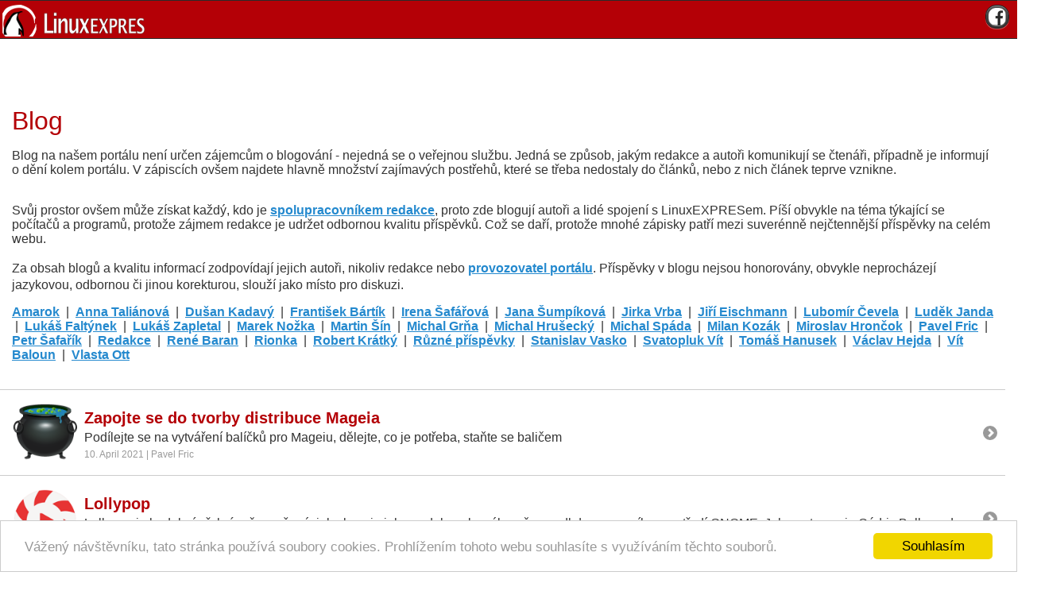

--- FILE ---
content_type: text/html; charset=UTF-8
request_url: https://m.linuxexpres.cz/blog
body_size: 5470
content:
<!doctype html>
<html lang="cs">
<head>
<meta name="viewport" content="width=device-width, initial-scale=1" />  
<link rel="stylesheet" href="//code.jquery.com/mobile/1.0.1/jquery.mobile-1.0.1.min.css" />
<meta http-equiv="content-type" content="text/html; charset=UTF-8" />
<meta name="robots" content="index,follow" />
<meta name="keywords" content="aktuality,novinky" />
<meta name="description" content=" Blog na našem portálu není určen zájemcům o blogování - nejedná se o veřejnou službu. Jedná se způsob, jakým redakce a autoři komunikují se čtenáři, případně je informují o dění kolem portálu. V zápiscích ovšem najdete hlavně množství zajímavých postřehů, které se třeba nedostaly do článků, nebo z nich článek teprve vznikne. " />
<meta name="rating" content="general" />
<meta name="author" content="CCB, spol. s r.o." />
<meta name="generator" content="Marwel" />
<meta property="og:url" content="https://www.linuxexpres.cz/blog" />
<title>Blog - Linux E X P R E S</title>
<link href="/favicon.ico" rel="SHORTCUT ICON" />
<link rel="stylesheet" href="/themes/mobile/css/main.css"     type="text/css" />
<link rel="alternate" title="RSS - články" href="/rss/clanky" type="application/rss+xml" />
<link rel="alternate" title="RSS - novinky" href="/rss/novinky" type="application/rss+xml" />
<link rel="canonical" href="https://www.linuxexpres.cz/blog" />
<script type="text/javascript" src="//code.jquery.com/jquery-1.6.4.min.js"></script>
<script type="text/javascript" src="//code.jquery.com/mobile/1.0.1/jquery.mobile-1.0.1.min.js"></script>
</head>
<body>
<div id="wrapper" data-role="page" data-theme="d">
<header class="header" data-role="header" onclick="window.location='/'">
<h1>Linux E X P R E S</h1>
<a class="soc-icon ui-btn-right" href="https://m.facebook.com/Linuxexpres" target="_blank" data-role="button" data-inline="true" data-icon="fb" data-iconpos="notext" data-theme="a">Facebook</a>
</header>
<div class="middle" data-role="content">
<center>
<script type="text/javascript"><!--
google_ad_client = "ca-pub-2826757030954706";
/* mLE-320x50 */
google_ad_slot = "4376420848";
google_ad_width = 320;
google_ad_height = 50;
//-->
</script>
<script type="text/javascript"
src="//pagead2.googlesyndication.com/pagead/show_ads.js">
</script>
</center>
<div id="article" class="article ">
<div id="fb-root"></div>
<script type="text/javascript">
    window.fbAsyncInit = function() {
      FB.init({status: true, cookie: true, xfbml: true});
      FB.Event.subscribe('edge.create', function(targetUrl) {
            });
      FB.Event.subscribe('edge.remove', function(targetUrl) {
             });
      FB.Event.subscribe('message.send', function(targetUrl) {
            });
    };
    /*(function() {
      var e = document.createElement('script'); e.async = true;
      e.src = document.location.protocol +
        '//connect.facebook.net/cs_CZ/all.js';
      document.getElementById('fb-root').appendChild(e);
    }());*/
    /*(function(d, s, id) {
      var js, fjs = d.getElementsByTagName(s)[0];
      if (d.getElementById(id)) return;
      js = d.createElement(s); js.id = id;
      js.src = 'https://connect.facebook.net/cs_CZ/sdk.js#xfbml=1&version=v2.12';
      fjs.parentNode.insertBefore(js, fjs);
    }(document, 'script', 'facebook-jssdk'));*/
    (function(d, s, id) {
      var js, fjs = d.getElementsByTagName(s)[0];
      if (d.getElementById(id)) return;
      js = d.createElement(s); js.id = id;
      js.src = "https://connect.facebook.net/cs_CZ/sdk.js#xfbml=1&version=v3.0";
      fjs.parentNode.insertBefore(js, fjs);
    }(document, 'script', 'facebook-jssdk'));
    /* <![CDATA[ */
    /* ]]> */
  </script>
<h2>Blog</h2>
<div class="article-perex">
<p class="entry-summary">Blog na našem portálu není určen zájemcům o blogování - nejedná se o veřejnou službu. Jedná se způsob, jakým redakce a autoři komunikují se čtenáři, případně je informují o dění kolem portálu. V zápiscích ovšem najdete hlavně množství zajímavých postřehů, které se třeba nedostaly do článků, nebo z nich článek teprve vznikne.</p>
</div>
<hr class="cleaner" />
<div class="article-content">
<p>Svůj prostor ovšem může získat každý, kdo je <a href="https://m.linuxexpres.cz/o-webu/redakce" title="Redakční tým">spolupracovníkem redakce</a>, proto zde blogují autoři a lidé spojení s LinuxEXPRESem. Píší obvykle na téma týkající se počítačů a programů, protože zájmem redakce je udržet odbornou kvalitu příspěvků. Což se daří, protože mnohé zápisky patří mezi suverénně nejčtennější příspěvky na celém webu.</p>
<p>Za obsah blogů a kvalitu informací zodpovídají jejich autoři, nikoliv redakce nebo <span class="mw_field"><a href="https://m.linuxexpres.cz/o-webu/provozovatel" title="Provozovatel">provozovatel portálu</a></span>. Příspěvky v blogu nejsou honorovány, obvykle neprocházejí jazykovou, odbornou či jinou korekturou, slouží jako místo pro diskuzi.</p>
<div class="mw_field"><p class="inline-nav">
<a href="https://m.linuxexpres.cz/blog/amarok">Amarok</a>
&nbsp;|&nbsp;
<a href="https://m.linuxexpres.cz/blog/anna-talianova">Anna Taliánová</a>
&nbsp;|&nbsp;
<a href="https://m.linuxexpres.cz/blog/dusan-kadavy">Dušan Kadavý</a>
&nbsp;|&nbsp;
<a href="https://m.linuxexpres.cz/blog/frantisek-bartik">František Bártík</a>
&nbsp;|&nbsp;
<a href="https://m.linuxexpres.cz/blog/irena-safarova">Irena Šafářová</a>
&nbsp;|&nbsp;
<a href="https://m.linuxexpres.cz/jana-sumpikova">Jana Šumpíková</a>
&nbsp;|&nbsp;
<a href="https://m.linuxexpres.cz/blog/jirka-vrba">Jirka Vrba</a>
&nbsp;|&nbsp;
<a href="https://m.linuxexpres.cz/blog/jiri-eischmann">Jiří Eischmann</a>
&nbsp;|&nbsp;
<a href="https://m.linuxexpres.cz/blog/lubomir-cevela">Lubomír Čevela</a>
&nbsp;|&nbsp;
<a href="https://m.linuxexpres.cz/blog/ludek-janda">Luděk Janda</a>
&nbsp;|&nbsp;
<a href="https://m.linuxexpres.cz/blog/lukas-faltynek">Lukáš Faltýnek</a>
&nbsp;|&nbsp;
<a href="https://m.linuxexpres.cz/blog/lukas-zapletal">Lukáš Zapletal</a>
&nbsp;|&nbsp;
<a href="https://m.linuxexpres.cz/blog/marek-nozka">Marek Nožka</a>
&nbsp;|&nbsp;
<a href="https://m.linuxexpres.cz/blog/martin-sin">Martin Šín</a>
&nbsp;|&nbsp;
<a href="https://m.linuxexpres.cz/blog/michal-grna">Michal Grňa</a>
&nbsp;|&nbsp;
<a href="https://m.linuxexpres.cz/blog/michal-hrusecky">Michal Hrušecký</a>
&nbsp;|&nbsp;
<a href="https://m.linuxexpres.cz/blog/michal-spada">Michal Spáda</a>
&nbsp;|&nbsp;
<a href="https://m.linuxexpres.cz/blog/milan-kozak">Milan Kozák</a>
&nbsp;|&nbsp;
<a href="https://m.linuxexpres.cz/blog/miroslav-hroncok">Miroslav Hrončok</a>
&nbsp;|&nbsp;
<a href="https://m.linuxexpres.cz/blog/pavel-fric">Pavel Fric</a>
&nbsp;|&nbsp;
<a href="https://m.linuxexpres.cz/blog/petr-safarik">Petr Šafařík</a>
&nbsp;|&nbsp;
<a href="https://m.linuxexpres.cz/blog/redakce">Redakce</a>
&nbsp;|&nbsp;
<a href="https://m.linuxexpres.cz/blog/rene-baran">René Baran</a>
&nbsp;|&nbsp;
<a href="https://m.linuxexpres.cz/blog/rionka">Rionka</a>
&nbsp;|&nbsp;
<a href="https://m.linuxexpres.cz/blog/robert-kratky">Robert Krátký</a>
&nbsp;|&nbsp;
<a href="https://m.linuxexpres.cz/blog/ruzne-prispevky">Různé příspěvky</a>
&nbsp;|&nbsp;
<a href="https://m.linuxexpres.cz/blog/stanislav-vasko">Stanislav Vasko</a>
&nbsp;|&nbsp;
<a href="https://m.linuxexpres.cz/blog/svatopluk-vit">Svatopluk Vít</a>
&nbsp;|&nbsp;
<a href="https://m.linuxexpres.cz/blog/tomas-hanusek">Tomáš Hanusek</a>
&nbsp;|&nbsp;
<a href="https://m.linuxexpres.cz/blog/vaclav-hejda">Václav Hejda</a>
&nbsp;|&nbsp;
<a href="https://m.linuxexpres.cz/blog/vit-baloun">Vít Baloun</a>
&nbsp;|&nbsp;
<a href="https://m.linuxexpres.cz/blog/vlasta-ott">Vlasta Ott</a>
</p>﻿</div>
<div class="mw_field"><ul data-role="listview">
<li >
<a href="https://m.linuxexpres.cz/zapojte-se-do-tvorby-distribuce-mageia">
<img src="https://www.linuxexpres.cz/uploads/blog/fric/Mageia_8/Kotel___100_x_100.png" alt="Kotel___100_x_100.png" class="perex_image"/>            <h3>Zapojte se do tvorby distribuce Mageia</h3>
<p class="entry-summary">Podílejte se na vytváření balíčků pro Mageiu, dělejte, co je potřeba, staňte se baličem﻿</p>
<div class="cleaner" /></div>
<p class="article-info">
10.&nbsp;April&nbsp;2021
|       Pavel Fric
</p>
<div class="cleaner">&nbsp;</div>
</a>
</li>
<li >
<a href="https://m.linuxexpres.cz/lollypop-1">
<img src="https://www.linuxexpres.cz/uploads/perexy/soft/lollypop100.png" alt="lollypop100.png" class="perex_image"/>            <h3>Lollypop</h3>
<p class="entry-summary">Lollypop  je hudební přehrávač navržený, jak ukazuje jeho podoba, aby výborně zapadl do pracovního prostředí GNOME. Jeho autorem je Cédric Bellegarde﻿, společně s ostatními přispěvateli. Dělá jej v Python/GTK+﻿.</p>
<div class="cleaner" /></div>
<p class="article-info">
13.&nbsp;March&nbsp;2021
|       Pavel Fric
</p>
<div class="cleaner">&nbsp;</div>
</a>
</li>
<li >
<a href="https://m.linuxexpres.cz/qelectrotech-2">
<img src="https://www.linuxexpres.cz/uploads/blog/fric/QElectroTech_0.8/QElectroTech___prvek___trojf__zov___motor.png" alt="QElectroTech___prvek___trojf__zov___motor.png" class="perex_image"/>            <h3>QElectroTech</h3>
<p class="entry-summary">Kreslení﻿ elektrotechnických i jiných výkresů</p>
<div class="cleaner" /></div>
<p class="article-info">
26.&nbsp;February&nbsp;2021
|       Pavel Fric
</p>
<div class="cleaner">&nbsp;</div>
</a>
</li>
<li style="padding-left:0px">
<center>
<script type="text/javascript"><!--
google_ad_client = "ca-pub-2826757030954706";
/* mLE-320x50*/
google_ad_slot = "4376420848";
google_ad_width = 320;
google_ad_height = 50;
//-->
</script>
<script type="text/javascript"
src="//pagead2.googlesyndication.com/pagead/show_ads.js">
</script>
</center>
</li>
<li >
<a href="https://m.linuxexpres.cz/musescore">
<img src="https://www.linuxexpres.cz/uploads/blog/fric/MuseScore_3.6/MuseScore_3.6.png" alt="MuseScore_3.6.png" class="perex_image"/>            <h3>MuseScore</h3>
<p class="entry-summary">Verze notačního editoru 3.6 s důrazem na notosazbu</p>
<div class="cleaner" /></div>
<p class="article-info">
3.&nbsp;February&nbsp;2021
|       Pavel Fric
</p>
<div class="cleaner">&nbsp;</div>
</a>
</li>
<li >
<a href="https://m.linuxexpres.cz/sayonara-player-1-5-1">
<img src="https://www.linuxexpres.cz/uploads/blog/fric/Sayonara_Player_1.5.1/Sayonara_Player_____rovn__.png" alt="Sayonara_Player_____rovn__.png" class="perex_image"/>            <h3>Sayonara Player 1.5.1</h3>
<p class="entry-summary">Přehrávač, jak má být. Poslední dobou vývoj šlape</p>
<div class="cleaner" /></div>
<p class="article-info">
21.&nbsp;August&nbsp;2019
|       Pavel Fric
</p>
<div class="cleaner">&nbsp;</div>
</a>
</li>
<li >
<a href="https://m.linuxexpres.cz/musescore-3">
<img src="https://www.linuxexpres.cz/uploads/muscore.jpg" alt="musescore 3" class="perex_image"/>            <h3>MuseScore 3</h3>
<p class="entry-summary">První aktualizace třetí řady notačního editoru MuseScore</p>
<div class="cleaner" /></div>
<p class="article-info">
26.&nbsp;January&nbsp;2019
|       Pavel Fric
</p>
<div class="cleaner">&nbsp;</div>
</a>
</li>
<li >
<a href="https://m.linuxexpres.cz/piste-pro-linuxexpres">
<img src="//www.linuxexpres.cz/uploads/perexy/LinuxEXPRES64.png" alt="LinuxEXPRES64.png" class="perex_image"/>            <h3>Pište pro LinuxEXPRES</h3>
<p class="entry-summary">Baví vás Linux? Pište o něm, není to nic těžkého. LinuxEXPRES hledá nové autory.</p>
<div class="cleaner" /></div>
<p class="article-info">
21.&nbsp;December&nbsp;2017
|       Redakce
</p>
<div class="cleaner">&nbsp;</div>
</a>
</li>
<li >
<a href="https://m.linuxexpres.cz/nove-motivy-pro-prehravac-sayonara">
<img src="https://www.linuxexpres.cz/uploads/blog/fric/Sayonara/Nucleo_NLog_v2G__Winamp____vzhled_pro_Sayonaru.jpg" alt="Nucleo_NLog_v2G__Winamp____vzhled_pro_Sayonaru.jpg" class="perex_image"/>            <h3>Nové motivy pro přehrávač Sayonara</h3>
<p class="entry-summary">Pomozte rozšířit možnost měnit vzhled programu za běhu</p>
<div class="cleaner" /></div>
<p class="article-info">
23.&nbsp;October&nbsp;2017
|       Pavel Fric
</p>
<div class="cleaner">&nbsp;</div>
</a>
</li>
<li >
<a href="https://m.linuxexpres.cz/blog/lollypop">
<img src="https://www.linuxexpres.cz/uploads/blog/fric/Lollypop/11_Lollypop.png" alt="11_Lollypop.png" class="perex_image"/>            <h3>Lollypop</h3>
<p class="entry-summary"></p>
<div class="cleaner" /></div>
<p class="article-info">
28.&nbsp;February&nbsp;2016
|       Pavel Fric
</p>
<div class="cleaner">&nbsp;</div>
</a>
</li>
<li >
<a href="https://m.linuxexpres.cz/blog/palapeli-1">
<img src="https://www.linuxexpres.cz/uploads/blog/fric/Palapeli_2/00_Palapeli.png" alt="00_Palapeli.png" class="perex_image"/>            <h3>Palapeli</h3>
<p class="entry-summary"></p>
<div class="cleaner" /></div>
<p class="article-info">
29.&nbsp;November&nbsp;2015
|       Pavel Fric
</p>
<div class="cleaner">&nbsp;</div>
</a>
</li>
</ul>
<div class="pager">
<span class="big">1</span> <a href="/modules/marwel/index.php?rewrite=blog&amp;str=2" class="small">2</a> <a href="/modules/marwel/index.php?rewrite=blog&amp;str=3" class="small">3</a> <a href="/modules/marwel/index.php?rewrite=blog&amp;str=4" class="small">4</a> <a href="/modules/marwel/index.php?rewrite=blog&amp;str=5" class="small">5</a> <a href="/modules/marwel/index.php?rewrite=blog&amp;str=6" class="small">6</a> <a href="/modules/marwel/index.php?rewrite=blog&amp;str=10" class="small">10</a> <a href="/modules/marwel/index.php?rewrite=blog&amp;str=20" class="small">20</a> <a href="/modules/marwel/index.php?rewrite=blog&amp;str=30" class="small">30</a> <a href="/modules/marwel/index.php?rewrite=blog&amp;str=40" class="small">40</a> <a href="/modules/marwel/index.php?rewrite=blog&amp;str=50" class="small">50</a>&nbsp;&nbsp;&nbsp;<a href="/modules/marwel/index.php?rewrite=blog&amp;str=2" class="nav" title="další stránka">Následující</a>&nbsp;&nbsp;&nbsp;<a href="/modules/marwel/index.php?rewrite=blog&amp;str=98" class="nav" title="poslední stránka">&rsaquo;&rsaquo;</a>
</div>﻿</div>
</div>
<div id="social-links">
<dl>
<dd>
<div class="fb-like" data-href="https://m.linuxexpres.cz/blog" data-layout="button_count" data-action="like" data-size="large" show_faces="true" data-share="false" data-colorscheme="light"></div>
</dd>
<dd>
<a href="https://twitter.com/intent/tweet" class="twitter-share-button" data-text="Blog" data-count="horizontal" data-via="LinuxEXPRES" data-related="liberix:Podporujeme svobodný software" data-dnt="true" data-size="large">Tweet</a><script async src="https://platform.twitter.com/widgets.js" charset="utf-8"></script>
</dd>
<dd>
<script src="https://apis.google.com/js/platform.js" async defer></script>
<div class="g-plusone" data-size="standard"></div>
</dd>
</dl>
<div style="clear:both"></div>
</div>
<p class="top">
<a data-role="button" data-inline="true" data-theme="a" href="https://m.linuxexpres.cz/blog?com=com">Diskuze (0)</a>
<a data-role="button" data-inline="true" data-theme="a" href="#article">Nahoru</a>
</p>
</div>
<center>
<script type="text/javascript"><!--
google_ad_client = "ca-pub-2826757030954706";
/* mLE-320x50 */
google_ad_slot = "4376420848";
google_ad_width = 320;
google_ad_height = 50;
//-->
</script>
<script type="text/javascript"
src="//pagead2.googlesyndication.com/pagead/show_ads.js">
</script>
</center>
<nav class="mobile-menu">
<section>
<ul data-role="listview" data-inset="true" data-divider-theme="b">
<li role="heading" data-role="list-divider">Rubriky</li>
<li><a href="/aktualne">aktuálně</a></li>
<li><a href="/software">software</a></li>
<li><a href="/hardware">hardware</a></li>
<li><a href="/hry">hry</a></li>
<li><a href="/rubriky">rubriky</a></li>
</ul>
</section>
</nav>
</div>
<footer class="reklama">
</footer>
<footer class="footer" data-role="footer">
<p class="fullv"><a href="https://m.linuxexpres.cz?xoops_theme_select=le">Přepnout na plnou verzi</a></p>
<div class="fin">
<p>Copyright © 2018  CCB, spol. s r.o. Všechna práva vyhrazena. ISSN 1801-3996<br />
Provozuje <a href="http://www.ccb.cz">CCB, spol. s r.o.</a></p>
</div>
<div class="fin">
<p>
<div>
<br>
Tip: <a href="http://www.jawtemplates.com/wordpress-themes/gday-news-magazine/" target="_blank">Magazine Wordpress Theme</a>
</div>
</p>
<p>
Partnerské weby CCB:<br>
<a href="http://www.systemonline.cz"><strong>SystemOnLine.cz</strong></a>: Informační systémy, ERP, CRM, řízení
výroby, správa dokumentů, IT bezpečnost.<br>
<a href="http://www.cad.cz"><strong>CAD.cz</strong></a>: Novinky a články ze světa CAD, CAM, PLM a GIS.<br>
<a href="http://www.ERPforum.cz"><strong>ERPforum.cz</strong></a>: specializovaný portál o ERP systémech.<br>
<a href="http://www.OpenOffice.cz"><strong>OpenOffice.cz</strong></a>: portál uživatelů OpenOffice a LibreOffice.
</p>
</div>
</footer>
</div>
<script type="text/javascript">

    var _gaq = _gaq || [];
     _gaq.push(
      ['_setAccount', 'UA-152437-55'],
      ['_setCustomVar', 2, 'Weekday', '3', 1],
            ['_setCustomVar', 3, 'Author', 'Redakce', 1],
    ['_setCustomVar', 4, 'Author_Rating', '', 1],
      ['_setCustomVar', 5, 'Article_Comments', '0', 1],
            ['_trackPageview'],
      ['_setSiteSpeedSampleRate', 10],
      ['_trackPageLoadTime']
    );


 (function() {
      var ga = document.createElement('script'); ga.type = 'text/javascript'; ga.async = true;
      ga.src = ('https:' == document.location.protocol ? 'https://ssl' : 'http://www') + '.google-analytics.com/ga.js';
      var s = document.getElementsByTagName('script')[0]; s.parentNode.insertBefore(ga, s);
    })();
  </script>
<!-- Begin Cookie Consent plugin by Silktide - http://silktide.com/cookieconsent -->
<script type="text/javascript">
    window.cookieconsent_options = {"message":"Vážený návštěvníku, tato stránka používá soubory cookies. Prohlížením tohoto webu souhlasíte s využíváním těchto souborů.","dismiss":"Souhlasím","learnMore":"Více informací","link":null,"theme":"light-bottom"};
</script>
<script type="text/javascript" src="//cdnjs.cloudflare.com/ajax/libs/cookieconsent2/1.0.9/cookieconsent.min.js"></script>
<!-- End Cookie Consent plugin -->   
</body>
</html>

--- FILE ---
content_type: text/html; charset=utf-8
request_url: https://accounts.google.com/o/oauth2/postmessageRelay?parent=https%3A%2F%2Fm.linuxexpres.cz&jsh=m%3B%2F_%2Fscs%2Fabc-static%2F_%2Fjs%2Fk%3Dgapi.lb.en.OE6tiwO4KJo.O%2Fd%3D1%2Frs%3DAHpOoo_Itz6IAL6GO-n8kgAepm47TBsg1Q%2Fm%3D__features__
body_size: 159
content:
<!DOCTYPE html><html><head><title></title><meta http-equiv="content-type" content="text/html; charset=utf-8"><meta http-equiv="X-UA-Compatible" content="IE=edge"><meta name="viewport" content="width=device-width, initial-scale=1, minimum-scale=1, maximum-scale=1, user-scalable=0"><script src='https://ssl.gstatic.com/accounts/o/2580342461-postmessagerelay.js' nonce="eeHe_mfloBjsNF-SxCI7bA"></script></head><body><script type="text/javascript" src="https://apis.google.com/js/rpc:shindig_random.js?onload=init" nonce="eeHe_mfloBjsNF-SxCI7bA"></script></body></html>

--- FILE ---
content_type: text/html; charset=utf-8
request_url: https://www.google.com/recaptcha/api2/aframe
body_size: 270
content:
<!DOCTYPE HTML><html><head><meta http-equiv="content-type" content="text/html; charset=UTF-8"></head><body><script nonce="2QZCHS8GRRXfmvqJ7ycTSw">/** Anti-fraud and anti-abuse applications only. See google.com/recaptcha */ try{var clients={'sodar':'https://pagead2.googlesyndication.com/pagead/sodar?'};window.addEventListener("message",function(a){try{if(a.source===window.parent){var b=JSON.parse(a.data);var c=clients[b['id']];if(c){var d=document.createElement('img');d.src=c+b['params']+'&rc='+(localStorage.getItem("rc::a")?sessionStorage.getItem("rc::b"):"");window.document.body.appendChild(d);sessionStorage.setItem("rc::e",parseInt(sessionStorage.getItem("rc::e")||0)+1);localStorage.setItem("rc::h",'1768421059194');}}}catch(b){}});window.parent.postMessage("_grecaptcha_ready", "*");}catch(b){}</script></body></html>

--- FILE ---
content_type: application/javascript; charset=utf-8
request_url: https://code.jquery.com/mobile/1.0.1/jquery.mobile-1.0.1.min.js
body_size: 24294
content:
/*! jQuery Mobile v1.0.1 jquerymobile.com | jquery.org/license */
(function(a,e){if(a.cleanData){var b=a.cleanData;a.cleanData=function(f){for(var c=0,d;(d=f[c])!=null;c++)a(d).triggerHandler("remove");b(f)}}else{var d=a.fn.remove;a.fn.remove=function(b,c){return this.each(function(){c||(!b||a.filter(b,[this]).length)&&a("*",this).add([this]).each(function(){a(this).triggerHandler("remove")});return d.call(a(this),b,c)})}}a.widget=function(b,c,d){var e=b.split(".")[0],i,b=b.split(".")[1];i=e+"-"+b;if(!d)d=c,c=a.Widget;a.expr[":"][i]=function(c){return!!a.data(c,
b)};a[e]=a[e]||{};a[e][b]=function(a,b){arguments.length&&this._createWidget(a,b)};c=new c;c.options=a.extend(true,{},c.options);a[e][b].prototype=a.extend(true,c,{namespace:e,widgetName:b,widgetEventPrefix:a[e][b].prototype.widgetEventPrefix||b,widgetBaseClass:i},d);a.widget.bridge(b,a[e][b])};a.widget.bridge=function(b,c){a.fn[b]=function(d){var g=typeof d==="string",i=Array.prototype.slice.call(arguments,1),l=this,d=!g&&i.length?a.extend.apply(null,[true,d].concat(i)):d;if(g&&d.charAt(0)==="_")return l;
g?this.each(function(){var c=a.data(this,b);if(!c)throw"cannot call methods on "+b+" prior to initialization; attempted to call method '"+d+"'";if(!a.isFunction(c[d]))throw"no such method '"+d+"' for "+b+" widget instance";var g=c[d].apply(c,i);if(g!==c&&g!==e)return l=g,false}):this.each(function(){var e=a.data(this,b);e?e.option(d||{})._init():a.data(this,b,new c(d,this))});return l}};a.Widget=function(a,b){arguments.length&&this._createWidget(a,b)};a.Widget.prototype={widgetName:"widget",widgetEventPrefix:"",
options:{disabled:false},_createWidget:function(b,c){a.data(c,this.widgetName,this);this.element=a(c);this.options=a.extend(true,{},this.options,this._getCreateOptions(),b);var d=this;this.element.bind("remove."+this.widgetName,function(){d.destroy()});this._create();this._trigger("create");this._init()},_getCreateOptions:function(){var b={};a.metadata&&(b=a.metadata.get(element)[this.widgetName]);return b},_create:function(){},_init:function(){},destroy:function(){this.element.unbind("."+this.widgetName).removeData(this.widgetName);
this.widget().unbind("."+this.widgetName).removeAttr("aria-disabled").removeClass(this.widgetBaseClass+"-disabled ui-state-disabled")},widget:function(){return this.element},option:function(b,c){var d=b;if(arguments.length===0)return a.extend({},this.options);if(typeof b==="string"){if(c===e)return this.options[b];d={};d[b]=c}this._setOptions(d);return this},_setOptions:function(b){var c=this;a.each(b,function(a,b){c._setOption(a,b)});return this},_setOption:function(a,b){this.options[a]=b;a==="disabled"&&
this.widget()[b?"addClass":"removeClass"](this.widgetBaseClass+"-disabled ui-state-disabled").attr("aria-disabled",b);return this},enable:function(){return this._setOption("disabled",false)},disable:function(){return this._setOption("disabled",true)},_trigger:function(b,c,d){var e=this.options[b],c=a.Event(c);c.type=(b===this.widgetEventPrefix?b:this.widgetEventPrefix+b).toLowerCase();d=d||{};if(c.originalEvent)for(var b=a.event.props.length,i;b;)i=a.event.props[--b],c[i]=c.originalEvent[i];this.element.trigger(c,
d);return!(a.isFunction(e)&&e.call(this.element[0],c,d)===false||c.isDefaultPrevented())}}})(jQuery);
(function(a,e){a.widget("mobile.widget",{_createWidget:function(){a.Widget.prototype._createWidget.apply(this,arguments);this._trigger("init")},_getCreateOptions:function(){var b=this.element,d={};a.each(this.options,function(a){var c=b.jqmData(a.replace(/[A-Z]/g,function(a){return"-"+a.toLowerCase()}));c!==e&&(d[a]=c)});return d},enhanceWithin:function(b){var d=a.mobile.closestPageData(a(b)),d=d&&d.keepNativeSelector()||"";a(this.options.initSelector,b).not(d)[this.widgetName]()}})})(jQuery);
(function(a){a(window);var e=a("html");a.mobile.media=function(){var b={},d=a("<div id='jquery-mediatest'>"),f=a("<body>").append(d);return function(a){if(!(a in b)){var h=document.createElement("style"),g="@media "+a+" { #jquery-mediatest { position:absolute; } }";h.type="text/css";h.styleSheet?h.styleSheet.cssText=g:h.appendChild(document.createTextNode(g));e.prepend(f).prepend(h);b[a]=d.css("position")==="absolute";f.add(h).remove()}return b[a]}}()})(jQuery);
(function(a,e){function b(a){var b=a.charAt(0).toUpperCase()+a.substr(1),a=(a+" "+c.join(b+" ")+b).split(" "),d;for(d in a)if(f[a[d]]!==e)return true}var d=a("<body>").prependTo("html"),f=d[0].style,c=["Webkit","Moz","O"],h="palmGetResource"in window,g=window.operamini&&{}.toString.call(window.operamini)==="[object OperaMini]",i=window.blackberry;a.mobile.browser={};a.mobile.browser.ie=function(){for(var a=3,b=document.createElement("div"),c=b.all||[];b.innerHTML="<\!--[if gt IE "+ ++a+"]><br><![endif]--\>",
c[0];);return a>4?a:!a}();a.extend(a.support,{orientation:"orientation"in window&&"onorientationchange"in window,touch:"ontouchend"in document,cssTransitions:"WebKitTransitionEvent"in window,pushState:"pushState"in history&&"replaceState"in history,mediaquery:a.mobile.media("only all"),cssPseudoElement:!!b("content"),touchOverflow:!!b("overflowScrolling"),boxShadow:!!b("boxShadow")&&!i,scrollTop:("pageXOffset"in window||"scrollTop"in document.documentElement||"scrollTop"in d[0])&&!h&&!g,dynamicBaseTag:function(){var b=
location.protocol+"//"+location.host+location.pathname+"ui-dir/",c=a("head base"),f=null,e="",h;c.length?e=c.attr("href"):c=f=a("<base>",{href:b}).appendTo("head");h=a("<a href='testurl' />").prependTo(d)[0].href;c[0].href=e||location.pathname;f&&f.remove();return h.indexOf(b)===0}()});d.remove();h=function(){var a=window.navigator.userAgent;return a.indexOf("Nokia")>-1&&(a.indexOf("Symbian/3")>-1||a.indexOf("Series60/5")>-1)&&a.indexOf("AppleWebKit")>-1&&a.match(/(BrowserNG|NokiaBrowser)\/7\.[0-3]/)}();
a.mobile.ajaxBlacklist=window.blackberry&&!window.WebKitPoint||g||h;h&&a(function(){a("head link[rel='stylesheet']").attr("rel","alternate stylesheet").attr("rel","stylesheet")});a.support.boxShadow||a("html").addClass("ui-mobile-nosupport-boxshadow")})(jQuery);
(function(a,e,b,d){function f(a){for(;a&&typeof a.originalEvent!=="undefined";)a=a.originalEvent;return a}function c(b){for(var c={},f,d;b;){f=a.data(b,m);for(d in f)if(f[d])c[d]=c.hasVirtualBinding=true;b=b.parentNode}return c}function h(){w&&(clearTimeout(w),w=0);w=setTimeout(function(){D=w=0;u.length=0;C=false;y=true},a.vmouse.resetTimerDuration)}function g(b,c,r){var e,h;if(!(h=r&&r[b])){if(r=!r)a:{for(r=c.target;r;){if((h=a.data(r,m))&&(!b||h[b]))break a;r=r.parentNode}r=null}h=r}if(h){e=c;var r=
e.type,g,i;e=a.Event(e);e.type=b;h=e.originalEvent;g=a.event.props;if(h)for(i=g.length;i;)b=g[--i],e[b]=h[b];if(r.search(/mouse(down|up)|click/)>-1&&!e.which)e.which=1;if(r.search(/^touch/)!==-1&&(b=f(h),r=b.touches,b=b.changedTouches,r=r&&r.length?r[0]:b&&b.length?b[0]:d))for(h=0,len=z.length;h<len;h++)b=z[h],e[b]=r[b];a(c.target).trigger(e)}return e}function i(b){var c=a.data(b.target,A);if(!C&&(!D||D!==c))if(c=g("v"+b.type,b))c.isDefaultPrevented()&&b.preventDefault(),c.isPropagationStopped()&&
b.stopPropagation(),c.isImmediatePropagationStopped()&&b.stopImmediatePropagation()}function l(b){var d=f(b).touches,e;if(d&&d.length===1&&(e=b.target,d=c(e),d.hasVirtualBinding))D=r++,a.data(e,A,D),w&&(clearTimeout(w),w=0),x=y=false,e=f(b).touches[0],v=e.pageX,s=e.pageY,g("vmouseover",b,d),g("vmousedown",b,d)}function k(a){y||(x||g("vmousecancel",a,c(a.target)),x=true,h())}function o(b){if(!y){var d=f(b).touches[0],r=x,e=a.vmouse.moveDistanceThreshold;x=x||Math.abs(d.pageX-v)>e||Math.abs(d.pageY-
s)>e;flags=c(b.target);x&&!r&&g("vmousecancel",b,flags);g("vmousemove",b,flags);h()}}function n(a){if(!y){y=true;var b=c(a.target),d;g("vmouseup",a,b);if(!x&&(d=g("vclick",a,b))&&d.isDefaultPrevented())d=f(a).changedTouches[0],u.push({touchID:D,x:d.clientX,y:d.clientY}),C=true;g("vmouseout",a,b);x=false;h()}}function q(b){var b=a.data(b,m),c;if(b)for(c in b)if(b[c])return true;return false}function j(){}function p(b){var c=b.substr(1);return{setup:function(){q(this)||a.data(this,m,{});a.data(this,
m)[b]=true;t[b]=(t[b]||0)+1;t[b]===1&&B.bind(c,i);a(this).bind(c,j);if(E)t.touchstart=(t.touchstart||0)+1,t.touchstart===1&&B.bind("touchstart",l).bind("touchend",n).bind("touchmove",o).bind("scroll",k)},teardown:function(){--t[b];t[b]||B.unbind(c,i);E&&(--t.touchstart,t.touchstart||B.unbind("touchstart",l).unbind("touchmove",o).unbind("touchend",n).unbind("scroll",k));var d=a(this),f=a.data(this,m);f&&(f[b]=false);d.unbind(c,j);q(this)||d.removeData(m)}}}var m="virtualMouseBindings",A="virtualTouchID",
e="vmouseover vmousedown vmousemove vmouseup vclick vmouseout vmousecancel".split(" "),z="clientX clientY pageX pageY screenX screenY".split(" "),t={},w=0,v=0,s=0,x=false,u=[],C=false,y=false,E="addEventListener"in b,B=a(b),r=1,D=0;a.vmouse={moveDistanceThreshold:10,clickDistanceThreshold:10,resetTimerDuration:1500};for(var F=0;F<e.length;F++)a.event.special[e[F]]=p(e[F]);E&&b.addEventListener("click",function(b){var c=u.length,d=b.target,f,r,e,h,g;if(c){f=b.clientX;r=b.clientY;threshold=a.vmouse.clickDistanceThreshold;
for(e=d;e;){for(h=0;h<c;h++)if(g=u[h],e===d&&Math.abs(g.x-f)<threshold&&Math.abs(g.y-r)<threshold||a.data(e,A)===g.touchID){b.preventDefault();b.stopPropagation();return}e=e.parentNode}}},true)})(jQuery,window,document);
(function(a,e,b){function d(b,c,d){var f=d.type;d.type=c;a.event.handle.call(b,d);d.type=f}a.each("touchstart touchmove touchend orientationchange throttledresize tap taphold swipe swipeleft swiperight scrollstart scrollstop".split(" "),function(b,c){a.fn[c]=function(a){return a?this.bind(c,a):this.trigger(c)};a.attrFn[c]=true});var f=a.support.touch,c=f?"touchstart":"mousedown",h=f?"touchend":"mouseup",g=f?"touchmove":"mousemove";a.event.special.scrollstart={enabled:true,setup:function(){function b(a,
e){f=e;d(c,f?"scrollstart":"scrollstop",a)}var c=this,f,e;a(c).bind("touchmove scroll",function(c){a.event.special.scrollstart.enabled&&(f||b(c,true),clearTimeout(e),e=setTimeout(function(){b(c,false)},50))})}};a.event.special.tap={setup:function(){var b=this,c=a(b);c.bind("vmousedown",function(f){function e(){clearTimeout(p)}function h(){e();c.unbind("vclick",g).unbind("vmouseup",e).unbind("vmousecancel",h)}function g(a){h();j==a.target&&d(b,"tap",a)}if(f.which&&f.which!==1)return false;var j=f.target,
p;c.bind("vmousecancel",h).bind("vmouseup",e).bind("vclick",g);p=setTimeout(function(){d(b,"taphold",a.Event("taphold"))},750)})}};a.event.special.swipe={scrollSupressionThreshold:10,durationThreshold:1E3,horizontalDistanceThreshold:30,verticalDistanceThreshold:75,setup:function(){var d=a(this);d.bind(c,function(c){function f(b){if(n){var c=b.originalEvent.touches?b.originalEvent.touches[0]:b;q={time:(new Date).getTime(),coords:[c.pageX,c.pageY]};Math.abs(n.coords[0]-q.coords[0])>a.event.special.swipe.scrollSupressionThreshold&&
b.preventDefault()}}var e=c.originalEvent.touches?c.originalEvent.touches[0]:c,n={time:(new Date).getTime(),coords:[e.pageX,e.pageY],origin:a(c.target)},q;d.bind(g,f).one(h,function(){d.unbind(g,f);n&&q&&q.time-n.time<a.event.special.swipe.durationThreshold&&Math.abs(n.coords[0]-q.coords[0])>a.event.special.swipe.horizontalDistanceThreshold&&Math.abs(n.coords[1]-q.coords[1])<a.event.special.swipe.verticalDistanceThreshold&&n.origin.trigger("swipe").trigger(n.coords[0]>q.coords[0]?"swipeleft":"swiperight");
n=q=b})})}};(function(a,b){function c(){var a=f();a!==e&&(e=a,d.trigger("orientationchange"))}var d=a(b),f,e,h,g,m={0:true,180:true};if(a.support.orientation&&(h=a.mobile.media("all and (orientation: landscape)"),g=m[b.orientation],h&&g||!h&&!g))m={"-90":true,90:true};a.event.special.orientationchange={setup:function(){if(a.support.orientation&&a.mobile.orientationChangeEnabled)return false;e=f();d.bind("throttledresize",c)},teardown:function(){if(a.support.orientation&&a.mobile.orientationChangeEnabled)return false;
d.unbind("throttledresize",c)},add:function(a){var b=a.handler;a.handler=function(a){a.orientation=f();return b.apply(this,arguments)}}};a.event.special.orientationchange.orientation=f=function(){var c=true,c=document.documentElement;return(c=a.support.orientation?m[b.orientation]:c&&c.clientWidth/c.clientHeight<1.1)?"portrait":"landscape"}})(jQuery,e);(function(){a.event.special.throttledresize={setup:function(){a(this).bind("resize",b)},teardown:function(){a(this).unbind("resize",b)}};var b=function(){f=
(new Date).getTime();e=f-c;e>=250?(c=f,a(this).trigger("throttledresize")):(d&&clearTimeout(d),d=setTimeout(b,250-e))},c=0,d,f,e})();a.each({scrollstop:"scrollstart",taphold:"tap",swipeleft:"swipe",swiperight:"swipe"},function(b,c){a.event.special[b]={setup:function(){a(this).bind(c,a.noop)}}})})(jQuery,this);
(function(a,e,b){function d(a){a=a||location.href;return"#"+a.replace(/^[^#]*#?(.*)$/,"$1")}var f="hashchange",c=document,h,g=a.event.special,i=c.documentMode,l="on"+f in e&&(i===b||i>7);a.fn[f]=function(a){return a?this.bind(f,a):this.trigger(f)};a.fn[f].delay=50;g[f]=a.extend(g[f],{setup:function(){if(l)return false;a(h.start)},teardown:function(){if(l)return false;a(h.stop)}});h=function(){function h(){var b=d(),c=m(q);if(b!==q)p(q=b,c),a(e).trigger(f);else if(c!==q)location.href=location.href.replace(/#.*/,
"")+c;i=setTimeout(h,a.fn[f].delay)}var g={},i,q=d(),j=function(a){return a},p=j,m=j;g.start=function(){i||h()};g.stop=function(){i&&clearTimeout(i);i=b};a.browser.msie&&!l&&function(){var b,e;g.start=function(){if(!b)e=(e=a.fn[f].src)&&e+d(),b=a('<iframe tabindex="-1" title="empty"/>').hide().one("load",function(){e||p(d());h()}).attr("src",e||"javascript:0").insertAfter("body")[0].contentWindow,c.onpropertychange=function(){try{if(event.propertyName==="title")b.document.title=c.title}catch(a){}}};
g.stop=j;m=function(){return d(b.location.href)};p=function(d,e){var h=b.document,g=a.fn[f].domain;if(d!==e)h.title=c.title,h.open(),g&&h.write('<script>document.domain="'+g+'"<\/script>'),h.close(),b.location.hash=d}}();return g}()})(jQuery,this);
(function(a){a.widget("mobile.page",a.mobile.widget,{options:{theme:"c",domCache:false,keepNativeDefault:":jqmData(role='none'), :jqmData(role='nojs')"},_create:function(){this._trigger("beforecreate");this.element.attr("tabindex","0").addClass("ui-page ui-body-"+this.options.theme)},keepNativeSelector:function(){var e=this.options;return e.keepNative&&a.trim(e.keepNative)&&e.keepNative!==e.keepNativeDefault?[e.keepNative,e.keepNativeDefault].join(", "):e.keepNativeDefault}})})(jQuery);
(function(a,e){var b={};a.extend(a.mobile,{ns:"",subPageUrlKey:"ui-page",activePageClass:"ui-page-active",activeBtnClass:"ui-btn-active",ajaxEnabled:true,hashListeningEnabled:true,linkBindingEnabled:true,defaultPageTransition:"slide",minScrollBack:250,defaultDialogTransition:"pop",loadingMessage:"loading",pageLoadErrorMessage:"Error Loading Page",autoInitializePage:true,pushStateEnabled:true,orientationChangeEnabled:true,gradeA:function(){return a.support.mediaquery||a.mobile.browser.ie&&a.mobile.browser.ie>=
7},keyCode:{ALT:18,BACKSPACE:8,CAPS_LOCK:20,COMMA:188,COMMAND:91,COMMAND_LEFT:91,COMMAND_RIGHT:93,CONTROL:17,DELETE:46,DOWN:40,END:35,ENTER:13,ESCAPE:27,HOME:36,INSERT:45,LEFT:37,MENU:93,NUMPAD_ADD:107,NUMPAD_DECIMAL:110,NUMPAD_DIVIDE:111,NUMPAD_ENTER:108,NUMPAD_MULTIPLY:106,NUMPAD_SUBTRACT:109,PAGE_DOWN:34,PAGE_UP:33,PERIOD:190,RIGHT:39,SHIFT:16,SPACE:32,TAB:9,UP:38,WINDOWS:91},silentScroll:function(b){if(a.type(b)!=="number")b=a.mobile.defaultHomeScroll;a.event.special.scrollstart.enabled=false;
setTimeout(function(){e.scrollTo(0,b);a(document).trigger("silentscroll",{x:0,y:b})},20);setTimeout(function(){a.event.special.scrollstart.enabled=true},150)},nsNormalizeDict:b,nsNormalize:function(c){return!c?void 0:b[c]||(b[c]=a.camelCase(a.mobile.ns+c))},getInheritedTheme:function(a,b){for(var d=a[0],f="",e=/ui-(bar|body)-([a-z])\b/,k,o;d;){k=d.className||"";if((o=e.exec(k))&&(f=o[2]))break;d=d.parentNode}return f||b||"a"},closestPageData:function(a){return a.closest(':jqmData(role="page"), :jqmData(role="dialog")').data("page")}});
a.fn.jqmData=function(b,d){var f;typeof b!="undefined"&&(f=this.data(b?a.mobile.nsNormalize(b):b,d));return f};a.jqmData=function(b,d,f){var e;typeof d!="undefined"&&(e=a.data(b,d?a.mobile.nsNormalize(d):d,f));return e};a.fn.jqmRemoveData=function(b){return this.removeData(a.mobile.nsNormalize(b))};a.jqmRemoveData=function(b,d){return a.removeData(b,a.mobile.nsNormalize(d))};a.fn.removeWithDependents=function(){a.removeWithDependents(this)};a.removeWithDependents=function(b){b=a(b);(b.jqmData("dependents")||
a()).remove();b.remove()};a.fn.addDependents=function(b){a.addDependents(a(this),b)};a.addDependents=function(b,d){var f=a(b).jqmData("dependents")||a();a(b).jqmData("dependents",a.merge(f,d))};a.fn.getEncodedText=function(){return a("<div/>").text(a(this).text()).html()};var d=a.find,f=/:jqmData\(([^)]*)\)/g;a.find=function(b,e,g,i){b=b.replace(f,"[data-"+(a.mobile.ns||"")+"$1]");return d.call(this,b,e,g,i)};a.extend(a.find,d);a.find.matches=function(b,d){return a.find(b,null,null,d)};a.find.matchesSelector=
function(b,d){return a.find(d,null,null,[b]).length>0}})(jQuery,this);
(function(a,e){function b(a){var b=a.find(".ui-title:eq(0)");b.length?b.focus():a.focus()}function d(b){p&&(!p.closest(".ui-page-active").length||b)&&p.removeClass(a.mobile.activeBtnClass);p=null}function f(){z=false;A.length>0&&a.mobile.changePage.apply(null,A.pop())}function c(c,d,f,e){var g=a.mobile.urlHistory.getActive(),j=a.support.touchOverflow&&a.mobile.touchOverflowEnabled,i=g.lastScroll||(j?0:a.mobile.defaultHomeScroll),g=h();window.scrollTo(0,a.mobile.defaultHomeScroll);d&&d.data("page")._trigger("beforehide",
null,{nextPage:c});j||c.height(g+i);c.data("page")._trigger("beforeshow",null,{prevPage:d||a("")});a.mobile.hidePageLoadingMsg();j&&i&&(c.addClass("ui-mobile-pre-transition"),b(c),c.is(".ui-native-fixed")?c.find(".ui-content").scrollTop(i):c.scrollTop(i));f=(a.mobile.transitionHandlers[f||"none"]||a.mobile.defaultTransitionHandler)(f,e,c,d);f.done(function(){j||(c.height(""),b(c));j||a.mobile.silentScroll(i);d&&(j||d.height(""),d.data("page")._trigger("hide",null,{nextPage:c}));c.data("page")._trigger("show",
null,{prevPage:d||a("")})});return f}function h(){var b=a.event.special.orientationchange.orientation()==="portrait",c=b?screen.availHeight:screen.availWidth,b=Math.max(b?480:320,a(window).height());return Math.min(c,b)}function g(){(!a.support.touchOverflow||!a.mobile.touchOverflowEnabled)&&a("."+a.mobile.activePageClass).css("min-height",h())}function i(b,c){c&&b.attr("data-"+a.mobile.ns+"role",c);b.page()}function l(a){for(;a;){if(typeof a.nodeName==="string"&&a.nodeName.toLowerCase()=="a")break;
a=a.parentNode}return a}function k(b){var b=a(b).closest(".ui-page").jqmData("url"),c=s.hrefNoHash;if(!b||!j.isPath(b))b=c;return j.makeUrlAbsolute(b,c)}var o=a(window),n=a("html"),q=a("head"),j={urlParseRE:/^(((([^:\/#\?]+:)?(?:(\/\/)((?:(([^:@\/#\?]+)(?:\:([^:@\/#\?]+))?)@)?(([^:\/#\?\]\[]+|\[[^\/\]@#?]+\])(?:\:([0-9]+))?))?)?)?((\/?(?:[^\/\?#]+\/+)*)([^\?#]*)))?(\?[^#]+)?)(#.*)?/,parseUrl:function(b){if(a.type(b)==="object")return b;b=j.urlParseRE.exec(b||"")||[];return{href:b[0]||"",hrefNoHash:b[1]||
"",hrefNoSearch:b[2]||"",domain:b[3]||"",protocol:b[4]||"",doubleSlash:b[5]||"",authority:b[6]||"",username:b[8]||"",password:b[9]||"",host:b[10]||"",hostname:b[11]||"",port:b[12]||"",pathname:b[13]||"",directory:b[14]||"",filename:b[15]||"",search:b[16]||"",hash:b[17]||""}},makePathAbsolute:function(a,b){if(a&&a.charAt(0)==="/")return a;for(var a=a||"",c=(b=b?b.replace(/^\/|(\/[^\/]*|[^\/]+)$/g,""):"")?b.split("/"):[],d=a.split("/"),f=0;f<d.length;f++){var e=d[f];switch(e){case ".":break;case "..":c.length&&
c.pop();break;default:c.push(e)}}return"/"+c.join("/")},isSameDomain:function(a,b){return j.parseUrl(a).domain===j.parseUrl(b).domain},isRelativeUrl:function(a){return j.parseUrl(a).protocol===""},isAbsoluteUrl:function(a){return j.parseUrl(a).protocol!==""},makeUrlAbsolute:function(a,b){if(!j.isRelativeUrl(a))return a;var c=j.parseUrl(a),d=j.parseUrl(b),f=c.protocol||d.protocol,e=c.protocol?c.doubleSlash:c.doubleSlash||d.doubleSlash,h=c.authority||d.authority,g=c.pathname!=="",i=j.makePathAbsolute(c.pathname||
d.filename,d.pathname);return f+e+h+i+(c.search||!g&&d.search||"")+c.hash},addSearchParams:function(b,c){var d=j.parseUrl(b),f=typeof c==="object"?a.param(c):c,e=d.search||"?";return d.hrefNoSearch+e+(e.charAt(e.length-1)!=="?"?"&":"")+f+(d.hash||"")},convertUrlToDataUrl:function(a){var b=j.parseUrl(a);if(j.isEmbeddedPage(b))return b.hash.split(t)[0].replace(/^#/,"");else if(j.isSameDomain(b,s))return b.hrefNoHash.replace(s.domain,"");return a},get:function(a){if(a===e)a=location.hash;return j.stripHash(a).replace(/[^\/]*\.[^\/*]+$/,
"")},getFilePath:function(b){var c="&"+a.mobile.subPageUrlKey;return b&&b.split(c)[0].split(t)[0]},set:function(a){location.hash=a},isPath:function(a){return/\//.test(a)},clean:function(a){return a.replace(s.domain,"")},stripHash:function(a){return a.replace(/^#/,"")},cleanHash:function(a){return j.stripHash(a.replace(/\?.*$/,"").replace(t,""))},isExternal:function(a){a=j.parseUrl(a);return a.protocol&&a.domain!==v.domain?true:false},hasProtocol:function(a){return/^(:?\w+:)/.test(a)},isFirstPageUrl:function(b){var b=
j.parseUrl(j.makeUrlAbsolute(b,s)),c=a.mobile.firstPage,c=c&&c[0]?c[0].id:e;return(b.hrefNoHash===v.hrefNoHash||x&&b.hrefNoHash===s.hrefNoHash)&&(!b.hash||b.hash==="#"||c&&b.hash.replace(/^#/,"")===c)},isEmbeddedPage:function(a){a=j.parseUrl(a);return a.protocol!==""?a.hash&&(a.hrefNoHash===v.hrefNoHash||x&&a.hrefNoHash===s.hrefNoHash):/^#/.test(a.href)},isPermittedCrossDomainRequest:function(b,c){return a.mobile.allowCrossDomainPages&&b.protocol==="file:"&&c.search(/^https?:/)!=-1}},p=null,m={stack:[],
activeIndex:0,getActive:function(){return m.stack[m.activeIndex]},getPrev:function(){return m.stack[m.activeIndex-1]},getNext:function(){return m.stack[m.activeIndex+1]},addNew:function(a,b,c,d,f){m.getNext()&&m.clearForward();m.stack.push({url:a,transition:b,title:c,pageUrl:d,role:f});m.activeIndex=m.stack.length-1},clearForward:function(){m.stack=m.stack.slice(0,m.activeIndex+1)},directHashChange:function(b){var c,d,f;this.getActive();a.each(m.stack,function(a,e){b.currentUrl===e.url&&(c=a<m.activeIndex,
d=!c,f=a)});this.activeIndex=f!==e?f:this.activeIndex;c?(b.either||b.isBack)(true):d&&(b.either||b.isForward)(false)},ignoreNextHashChange:false},A=[],z=false,t="&ui-state=dialog",w=q.children("base"),v=j.parseUrl(location.href),s=w.length?j.parseUrl(j.makeUrlAbsolute(w.attr("href"),v.href)):v,x=v.hrefNoHash!==s.hrefNoHash,u=a.support.dynamicBaseTag?{element:w.length?w:a("<base>",{href:s.hrefNoHash}).prependTo(q),set:function(a){u.element.attr("href",j.makeUrlAbsolute(a,s))},reset:function(){u.element.attr("href",
s.hrefNoHash)}}:e,C=true,y,E,B;y=function(){var b=o;a.support.touchOverflow&&a.mobile.touchOverflowEnabled&&(b=a(".ui-page-active"),b=b.is(".ui-native-fixed")?b.find(".ui-content"):b);return b};E=function(b){if(C){var c=a.mobile.urlHistory.getActive();if(c)b=b&&b.scrollTop(),c.lastScroll=b<a.mobile.minScrollBack?a.mobile.defaultHomeScroll:b}};B=function(){setTimeout(E,100,a(this))};o.bind(a.support.pushState?"popstate":"hashchange",function(){C=false});o.one(a.support.pushState?"popstate":"hashchange",
function(){C=true});o.one("pagecontainercreate",function(){a.mobile.pageContainer.bind("pagechange",function(){var a=y();C=true;a.unbind("scrollstop",B);a.bind("scrollstop",B)})});y().bind("scrollstop",B);a.mobile.getScreenHeight=h;a.fn.animationComplete=function(b){return a.support.cssTransitions?a(this).one("webkitAnimationEnd",b):(setTimeout(b,0),a(this))};a.mobile.path=j;a.mobile.base=u;a.mobile.urlHistory=m;a.mobile.dialogHashKey=t;a.mobile.noneTransitionHandler=function(b,c,d,f){f&&f.removeClass(a.mobile.activePageClass);
d.addClass(a.mobile.activePageClass);return a.Deferred().resolve(b,c,d,f).promise()};a.mobile.defaultTransitionHandler=a.mobile.noneTransitionHandler;a.mobile.transitionHandlers={none:a.mobile.defaultTransitionHandler};a.mobile.allowCrossDomainPages=false;a.mobile.getDocumentUrl=function(b){return b?a.extend({},v):v.href};a.mobile.getDocumentBase=function(b){return b?a.extend({},s):s.href};a.mobile._bindPageRemove=function(){var b=a(this);!b.data("page").options.domCache&&b.is(":jqmData(external-page='true')")&&
b.bind("pagehide.remove",function(){var b=a(this),c=new a.Event("pageremove");b.trigger(c);c.isDefaultPrevented()||b.removeWithDependents()})};a.mobile.loadPage=function(b,c){var d=a.Deferred(),f=a.extend({},a.mobile.loadPage.defaults,c),h=null,g=null,n=j.makeUrlAbsolute(b,a.mobile.activePage&&k(a.mobile.activePage)||s.hrefNoHash);if(f.data&&f.type==="get")n=j.addSearchParams(n,f.data),f.data=e;if(f.data&&f.type==="post")f.reloadPage=true;var t=j.getFilePath(n),m=j.convertUrlToDataUrl(n);f.pageContainer=
f.pageContainer||a.mobile.pageContainer;h=f.pageContainer.children(":jqmData(url='"+m+"')");h.length===0&&m&&!j.isPath(m)&&(h=f.pageContainer.children("#"+m).attr("data-"+a.mobile.ns+"url",m));if(h.length===0)if(a.mobile.firstPage&&j.isFirstPageUrl(t))a.mobile.firstPage.parent().length&&(h=a(a.mobile.firstPage));else if(j.isEmbeddedPage(t))return d.reject(n,c),d.promise();u&&u.reset();if(h.length){if(!f.reloadPage)return i(h,f.role),d.resolve(n,c,h),d.promise();g=h}var q=f.pageContainer,l=new a.Event("pagebeforeload"),
p={url:b,absUrl:n,dataUrl:m,deferred:d,options:f};q.trigger(l,p);if(l.isDefaultPrevented())return d.promise();if(f.showLoadMsg)var w=setTimeout(function(){a.mobile.showPageLoadingMsg()},f.loadMsgDelay);!a.mobile.allowCrossDomainPages&&!j.isSameDomain(v,n)?d.reject(n,c):a.ajax({url:t,type:f.type,data:f.data,dataType:"html",success:function(e,q,k){var l=a("<div></div>"),o=e.match(/<title[^>]*>([^<]*)/)&&RegExp.$1,s=RegExp("\\bdata-"+a.mobile.ns+"url=[\"']?([^\"'>]*)[\"']?");RegExp("(<[^>]+\\bdata-"+
a.mobile.ns+"role=[\"']?page[\"']?[^>]*>)").test(e)&&RegExp.$1&&s.test(RegExp.$1)&&RegExp.$1&&(b=t=j.getFilePath(RegExp.$1));u&&u.set(t);l.get(0).innerHTML=e;h=l.find(":jqmData(role='page'), :jqmData(role='dialog')").first();h.length||(h=a("<div data-"+a.mobile.ns+"role='page'>"+e.split(/<\/?body[^>]*>/gmi)[1]+"</div>"));o&&!h.jqmData("title")&&(~o.indexOf("&")&&(o=a("<div>"+o+"</div>").text()),h.jqmData("title",o));if(!a.support.dynamicBaseTag){var v=j.get(t);h.find("[src], link[href], a[rel='external'], :jqmData(ajax='false'), a[target]").each(function(){var b=
a(this).is("[href]")?"href":a(this).is("[src]")?"src":"action",c=a(this).attr(b),c=c.replace(location.protocol+"//"+location.host+location.pathname,"");/^(\w+:|#|\/)/.test(c)||a(this).attr(b,v+c)})}h.attr("data-"+a.mobile.ns+"url",j.convertUrlToDataUrl(t)).attr("data-"+a.mobile.ns+"external-page",true).appendTo(f.pageContainer);h.one("pagecreate",a.mobile._bindPageRemove);i(h,f.role);n.indexOf("&"+a.mobile.subPageUrlKey)>-1&&(h=f.pageContainer.children(":jqmData(url='"+m+"')"));f.showLoadMsg&&(clearTimeout(w),
a.mobile.hidePageLoadingMsg());p.xhr=k;p.textStatus=q;p.page=h;f.pageContainer.trigger("pageload",p);d.resolve(n,c,h,g)},error:function(b,e,h){u&&u.set(j.get());p.xhr=b;p.textStatus=e;p.errorThrown=h;b=new a.Event("pageloadfailed");f.pageContainer.trigger(b,p);b.isDefaultPrevented()||(f.showLoadMsg&&(clearTimeout(w),a.mobile.hidePageLoadingMsg(),a("<div class='ui-loader ui-overlay-shadow ui-body-e ui-corner-all'><h1>"+a.mobile.pageLoadErrorMessage+"</h1></div>").css({display:"block",opacity:0.96,
top:o.scrollTop()+100}).appendTo(f.pageContainer).delay(800).fadeOut(400,function(){a(this).remove()})),d.reject(n,c))}});return d.promise()};a.mobile.loadPage.defaults={type:"get",data:e,reloadPage:false,role:e,showLoadMsg:false,pageContainer:e,loadMsgDelay:50};a.mobile.changePage=function(b,h){if(z)A.unshift(arguments);else{var g=a.extend({},a.mobile.changePage.defaults,h);g.pageContainer=g.pageContainer||a.mobile.pageContainer;g.fromPage=g.fromPage||a.mobile.activePage;var q=g.pageContainer,l=
new a.Event("pagebeforechange"),k={toPage:b,options:g};q.trigger(l,k);if(!l.isDefaultPrevented())if(b=k.toPage,z=true,typeof b=="string")a.mobile.loadPage(b,g).done(function(b,c,d,f){z=false;c.duplicateCachedPage=f;a.mobile.changePage(d,c)}).fail(function(){z=false;d(true);f();g.pageContainer.trigger("pagechangefailed",k)});else{if(b[0]===a.mobile.firstPage[0]&&!g.dataUrl)g.dataUrl=v.hrefNoHash;var l=g.fromPage,p=g.dataUrl&&j.convertUrlToDataUrl(g.dataUrl)||b.jqmData("url"),o=p;j.getFilePath(p);var s=
m.getActive(),w=m.activeIndex===0,x=0,u=document.title,y=g.role==="dialog"||b.jqmData("role")==="dialog";if(l&&l[0]===b[0]&&!g.allowSamePageTransition)z=false,q.trigger("pagechange",k);else{i(b,g.role);g.fromHashChange&&m.directHashChange({currentUrl:p,isBack:function(){x=-1},isForward:function(){x=1}});try{document.activeElement&&document.activeElement.nodeName.toLowerCase()!="body"?a(document.activeElement).blur():a("input:focus, textarea:focus, select:focus").blur()}catch(C){}y&&s&&(p=(s.url||
"")+t);if(g.changeHash!==false&&p)m.ignoreNextHashChange=true,j.set(p);var B=!s?u:b.jqmData("title")||b.children(":jqmData(role='header')").find(".ui-title").getEncodedText();B&&u==document.title&&(u=B);b.jqmData("title")||b.jqmData("title",u);g.transition=g.transition||(x&&!w?s.transition:e)||(y?a.mobile.defaultDialogTransition:a.mobile.defaultPageTransition);x||m.addNew(p,g.transition,u,o,g.role);document.title=m.getActive().title;a.mobile.activePage=b;g.reverse=g.reverse||x<0;c(b,l,g.transition,
g.reverse).done(function(){d();g.duplicateCachedPage&&g.duplicateCachedPage.remove();n.removeClass("ui-mobile-rendering");f();q.trigger("pagechange",k)})}}}};a.mobile.changePage.defaults={transition:e,reverse:false,changeHash:true,fromHashChange:false,role:e,duplicateCachedPage:e,pageContainer:e,showLoadMsg:true,dataUrl:e,fromPage:e,allowSamePageTransition:false};a.mobile._registerInternalEvents=function(){a(document).delegate("form","submit",function(b){var c=a(this);if(a.mobile.ajaxEnabled&&!c.is(":jqmData(ajax='false')")){var d=
c.attr("method"),f=c.attr("target"),e=c.attr("action");if(!e&&(e=k(c),e===s.hrefNoHash))e=v.hrefNoSearch;e=j.makeUrlAbsolute(e,k(c));j.isExternal(e)&&!j.isPermittedCrossDomainRequest(v,e)||f||(a.mobile.changePage(e,{type:d&&d.length&&d.toLowerCase()||"get",data:c.serialize(),transition:c.jqmData("transition"),direction:c.jqmData("direction"),reloadPage:true}),b.preventDefault())}});a(document).bind("vclick",function(b){if(!(b.which>1)&&a.mobile.linkBindingEnabled&&(b=l(b.target))&&j.parseUrl(b.getAttribute("href")||
"#").hash!=="#")d(true),p=a(b).closest(".ui-btn").not(".ui-disabled"),p.addClass(a.mobile.activeBtnClass),a("."+a.mobile.activePageClass+" .ui-btn").not(b).blur()});a(document).bind("click",function(b){if(a.mobile.linkBindingEnabled){var c=l(b.target);if(c&&!(b.which>1)){var f=a(c),h=function(){window.setTimeout(function(){d(true)},200)};if(f.is(":jqmData(rel='back')"))return window.history.back(),false;var g=k(f),c=j.makeUrlAbsolute(f.attr("href")||"#",g);if(!a.mobile.ajaxEnabled&&!j.isEmbeddedPage(c))h();
else{if(c.search("#")!=-1)if(c=c.replace(/[^#]*#/,""))c=j.isPath(c)?j.makeUrlAbsolute(c,g):j.makeUrlAbsolute("#"+c,v.hrefNoHash);else{b.preventDefault();return}f.is("[rel='external']")||f.is(":jqmData(ajax='false')")||f.is("[target]")||j.isExternal(c)&&!j.isPermittedCrossDomainRequest(v,c)?h():(h=f.jqmData("transition"),g=(g=f.jqmData("direction"))&&g==="reverse"||f.jqmData("back"),f=f.attr("data-"+a.mobile.ns+"rel")||e,a.mobile.changePage(c,{transition:h,reverse:g,role:f}),b.preventDefault())}}}});
a(document).delegate(".ui-page","pageshow.prefetch",function(){var b=[];a(this).find("a:jqmData(prefetch)").each(function(){var c=a(this),f=c.attr("href");f&&a.inArray(f,b)===-1&&(b.push(f),a.mobile.loadPage(f,{role:c.attr("data-"+a.mobile.ns+"rel")}))})});a.mobile._handleHashChange=function(b){var c=j.stripHash(b),f={transition:a.mobile.urlHistory.stack.length===0?"none":e,changeHash:false,fromHashChange:true};if(!a.mobile.hashListeningEnabled||m.ignoreNextHashChange)m.ignoreNextHashChange=false;
else{if(m.stack.length>1&&c.indexOf(t)>-1)if(a.mobile.activePage.is(".ui-dialog"))m.directHashChange({currentUrl:c,either:function(b){var d=a.mobile.urlHistory.getActive();c=d.pageUrl;a.extend(f,{role:d.role,transition:d.transition,reverse:b})}});else{m.directHashChange({currentUrl:c,isBack:function(){window.history.back()},isForward:function(){window.history.forward()}});return}c?(c=typeof c==="string"&&!j.isPath(c)?j.makeUrlAbsolute("#"+c,s):c,a.mobile.changePage(c,f)):a.mobile.changePage(a.mobile.firstPage,
f)}};o.bind("hashchange",function(){a.mobile._handleHashChange(location.hash)});a(document).bind("pageshow",g);a(window).bind("throttledresize",g)}})(jQuery);
(function(a,e){var b={},d=a(e),f=a.mobile.path.parseUrl(location.href);a.extend(b,{initialFilePath:f.pathname+f.search,initialHref:f.hrefNoHash,hashchangeFired:false,state:function(){return{hash:location.hash||"#"+b.initialFilePath,title:document.title,initialHref:b.initialHref}},resetUIKeys:function(b){var f="&"+a.mobile.subPageUrlKey,d=b.indexOf(a.mobile.dialogHashKey);d>-1?b=b.slice(0,d)+"#"+b.slice(d):b.indexOf(f)>-1&&(b=b.split(f).join("#"+f));return b},nextHashChangePrevented:function(c){a.mobile.urlHistory.ignoreNextHashChange=
c;b.onHashChangeDisabled=c},onHashChange:function(){if(!b.onHashChangeDisabled){var c,f;c=location.hash;var d=a.mobile.path.isPath(c),e=d?location.href:a.mobile.getDocumentUrl();c=d?c.replace("#",""):c;f=b.state();c=a.mobile.path.makeUrlAbsolute(c,e);d&&(c=b.resetUIKeys(c));history.replaceState(f,document.title,c)}},onPopState:function(c){var f=c.originalEvent.state;f&&(b.nextHashChangePrevented(true),setTimeout(function(){b.nextHashChangePrevented(false);a.mobile._handleHashChange(f.hash)},100))},
init:function(){d.bind("hashchange",b.onHashChange);d.bind("popstate",b.onPopState);location.hash===""&&history.replaceState(b.state(),document.title,location.href)}});a(function(){a.mobile.pushStateEnabled&&a.support.pushState&&b.init()})})(jQuery,this);
(function(a){function e(b,d,f,c){var e=new a.Deferred,g=d?" reverse":"",i="ui-mobile-viewport-transitioning viewport-"+b;f.animationComplete(function(){f.add(c).removeClass("out in reverse "+b);c&&c[0]!==f[0]&&c.removeClass(a.mobile.activePageClass);f.parent().removeClass(i);e.resolve(b,d,f,c)});f.parent().addClass(i);c&&c.addClass(b+" out"+g);f.addClass(a.mobile.activePageClass+" "+b+" in"+g);return e.promise()}a.mobile.css3TransitionHandler=e;if(a.mobile.defaultTransitionHandler===a.mobile.noneTransitionHandler)a.mobile.defaultTransitionHandler=
e})(jQuery,this);
(function(a){a.mobile.page.prototype.options.degradeInputs={color:false,date:false,datetime:false,"datetime-local":false,email:false,month:false,number:false,range:"number",search:"text",tel:false,time:false,url:false,week:false};a(document).bind("pagecreate create",function(e){var b=a.mobile.closestPageData(a(e.target));if(b)options=b.options,a(e.target).find("input").not(b.keepNativeSelector()).each(function(){var b=a(this),f=this.getAttribute("type"),c=options.degradeInputs[f]||"text";if(options.degradeInputs[f]){var e=
a("<div>").html(b.clone()).html(),g=e.indexOf(" type=")>-1;b.replaceWith(e.replace(g?/\s+type=["']?\w+['"]?/:/\/?>/,' type="'+c+'" data-'+a.mobile.ns+'type="'+f+'"'+(g?"":">")))}})})})(jQuery);
(function(a,e){a.widget("mobile.dialog",a.mobile.widget,{options:{closeBtnText:"Close",overlayTheme:"a",initSelector:":jqmData(role='dialog')"},_create:function(){var b=this,d=this.element,f=a("<a href='#' data-"+a.mobile.ns+"icon='delete' data-"+a.mobile.ns+"iconpos='notext'>"+this.options.closeBtnText+"</a>");d.addClass("ui-overlay-"+this.options.overlayTheme);d.attr("role","dialog").addClass("ui-dialog").find(":jqmData(role='header')").addClass("ui-corner-top ui-overlay-shadow").prepend(f).end().find(":jqmData(role='content'),:jqmData(role='footer')").addClass("ui-overlay-shadow").last().addClass("ui-corner-bottom");
f.bind("click",function(){b.close()});d.bind("vclick submit",function(b){var b=a(b.target).closest(b.type==="vclick"?"a":"form"),f;b.length&&!b.jqmData("transition")&&(f=a.mobile.urlHistory.getActive()||{},b.attr("data-"+a.mobile.ns+"transition",f.transition||a.mobile.defaultDialogTransition).attr("data-"+a.mobile.ns+"direction","reverse"))}).bind("pagehide",function(){a(this).find("."+a.mobile.activeBtnClass).removeClass(a.mobile.activeBtnClass)})},close:function(){e.history.back()}});a(document).delegate(a.mobile.dialog.prototype.options.initSelector,
"pagecreate",function(){a(this).dialog()})})(jQuery,this);
(function(a){a.mobile.page.prototype.options.backBtnText="Back";a.mobile.page.prototype.options.addBackBtn=false;a.mobile.page.prototype.options.backBtnTheme=null;a.mobile.page.prototype.options.headerTheme="a";a.mobile.page.prototype.options.footerTheme="a";a.mobile.page.prototype.options.contentTheme=null;a(document).delegate(":jqmData(role='page'), :jqmData(role='dialog')","pagecreate",function(){var e=a(this),b=e.data("page").options,d=e.jqmData("role"),f=b.theme;a(":jqmData(role='header'), :jqmData(role='footer'), :jqmData(role='content')",
this).each(function(){var c=a(this),e=c.jqmData("role"),g=c.jqmData("theme"),i=g||b.contentTheme||d==="dialog"&&f,l;c.addClass("ui-"+e);if(e==="header"||e==="footer"){var k=g||(e==="header"?b.headerTheme:b.footerTheme)||f;c.addClass("ui-bar-"+k).attr("role",e==="header"?"banner":"contentinfo");g=c.children("a");i=g.hasClass("ui-btn-left");l=g.hasClass("ui-btn-right");i=i||g.eq(0).not(".ui-btn-right").addClass("ui-btn-left").length;l||g.eq(1).addClass("ui-btn-right");b.addBackBtn&&e==="header"&&a(".ui-page").length>
1&&c.jqmData("url")!==a.mobile.path.stripHash(location.hash)&&!i&&a("<a href='#' class='ui-btn-left' data-"+a.mobile.ns+"rel='back' data-"+a.mobile.ns+"icon='arrow-l'>"+b.backBtnText+"</a>").attr("data-"+a.mobile.ns+"theme",b.backBtnTheme||k).prependTo(c);c.children("h1, h2, h3, h4, h5, h6").addClass("ui-title").attr({tabindex:"0",role:"heading","aria-level":"1"})}else e==="content"&&(i&&c.addClass("ui-body-"+i),c.attr("role","main"))})})})(jQuery);
(function(a){a.widget("mobile.collapsible",a.mobile.widget,{options:{expandCueText:" click to expand contents",collapseCueText:" click to collapse contents",collapsed:true,heading:"h1,h2,h3,h4,h5,h6,legend",theme:null,contentTheme:null,iconTheme:"d",initSelector:":jqmData(role='collapsible')"},_create:function(){var e=this.element,b=this.options,d=e.addClass("ui-collapsible"),f=e.children(b.heading).first(),c=d.wrapInner("<div class='ui-collapsible-content'></div>").find(".ui-collapsible-content"),
h=e.closest(":jqmData(role='collapsible-set')").addClass("ui-collapsible-set");f.is("legend")&&(f=a("<div role='heading'>"+f.html()+"</div>").insertBefore(f),f.next().remove());if(h.length){if(!b.theme)b.theme=h.jqmData("theme");if(!b.contentTheme)b.contentTheme=h.jqmData("content-theme")}c.addClass(b.contentTheme?"ui-body-"+b.contentTheme:"");f.insertBefore(c).addClass("ui-collapsible-heading").append("<span class='ui-collapsible-heading-status'></span>").wrapInner("<a href='#' class='ui-collapsible-heading-toggle'></a>").find("a").first().buttonMarkup({shadow:false,
corners:false,iconPos:"left",icon:"plus",theme:b.theme}).add(".ui-btn-inner").addClass("ui-corner-top ui-corner-bottom");d.bind("expand collapse",function(e){if(!e.isDefaultPrevented()){e.preventDefault();var i=a(this),e=e.type==="collapse",l=b.contentTheme;f.toggleClass("ui-collapsible-heading-collapsed",e).find(".ui-collapsible-heading-status").text(e?b.expandCueText:b.collapseCueText).end().find(".ui-icon").toggleClass("ui-icon-minus",!e).toggleClass("ui-icon-plus",e);i.toggleClass("ui-collapsible-collapsed",
e);c.toggleClass("ui-collapsible-content-collapsed",e).attr("aria-hidden",e);if(l&&(!h.length||d.jqmData("collapsible-last")))f.find("a").first().add(f.find(".ui-btn-inner")).toggleClass("ui-corner-bottom",e),c.toggleClass("ui-corner-bottom",!e);c.trigger("updatelayout")}}).trigger(b.collapsed?"collapse":"expand");f.bind("click",function(a){var b=f.is(".ui-collapsible-heading-collapsed")?"expand":"collapse";d.trigger(b);a.preventDefault()})}});a(document).bind("pagecreate create",function(e){a(a.mobile.collapsible.prototype.options.initSelector,
e.target).collapsible()})})(jQuery);
(function(a){a.widget("mobile.collapsibleset",a.mobile.widget,{options:{initSelector:":jqmData(role='collapsible-set')"},_create:function(){var e=this.element.addClass("ui-collapsible-set"),b=this.options,d=e.children(":jqmData(role='collapsible')");if(!b.theme)b.theme=e.jqmData("theme");if(!b.contentTheme)b.contentTheme=e.jqmData("content-theme");e.jqmData("collapsiblebound")||(e.jqmData("collapsiblebound",true).bind("expand collapse",function(b){var c=b.type==="collapse",b=a(b.target).closest(".ui-collapsible"),
d=b.data("collapsible");d.options.contentTheme&&b.jqmData("collapsible-last")&&(b.find(d.options.heading).first().find("a").first().add(".ui-btn-inner").toggleClass("ui-corner-bottom",c),b.find(".ui-collapsible-content").toggleClass("ui-corner-bottom",!c))}).bind("expand",function(b){a(b.target).closest(".ui-collapsible").siblings(".ui-collapsible").trigger("collapse")}),d.each(function(){a(this).find(a.mobile.collapsible.prototype.options.heading).find("a").first().add(".ui-btn-inner").removeClass("ui-corner-top ui-corner-bottom")}),
d.first().find("a").first().addClass("ui-corner-top").find(".ui-btn-inner").addClass("ui-corner-top"),d.last().jqmData("collapsible-last",true).find("a").first().addClass("ui-corner-bottom").find(".ui-btn-inner").addClass("ui-corner-bottom"))}});a(document).bind("pagecreate create",function(e){a(a.mobile.collapsibleset.prototype.options.initSelector,e.target).collapsibleset()})})(jQuery);
(function(a){a.fn.fieldcontain=function(){return this.addClass("ui-field-contain ui-body ui-br")};a(document).bind("pagecreate create",function(e){a(":jqmData(role='fieldcontain')",e.target).fieldcontain()})})(jQuery);
(function(a){a.fn.grid=function(e){return this.each(function(){var b=a(this),d=a.extend({grid:null},e),f=b.children(),c={solo:1,a:2,b:3,c:4,d:5},d=d.grid;if(!d)if(f.length<=5)for(var h in c)c[h]===f.length&&(d=h);else d="a";c=c[d];b.addClass("ui-grid-"+d);f.filter(":nth-child("+c+"n+1)").addClass("ui-block-a");c>1&&f.filter(":nth-child("+c+"n+2)").addClass("ui-block-b");c>2&&f.filter(":nth-child(3n+3)").addClass("ui-block-c");c>3&&f.filter(":nth-child(4n+4)").addClass("ui-block-d");c>4&&f.filter(":nth-child(5n+5)").addClass("ui-block-e")})}})(jQuery);
(function(a,e){a.widget("mobile.navbar",a.mobile.widget,{options:{iconpos:"top",grid:null,initSelector:":jqmData(role='navbar')"},_create:function(){var b=this.element,d=b.find("a"),f=d.filter(":jqmData(icon)").length?this.options.iconpos:e;b.addClass("ui-navbar").attr("role","navigation").find("ul").grid({grid:this.options.grid});f||b.addClass("ui-navbar-noicons");d.buttonMarkup({corners:false,shadow:false,iconpos:f});b.delegate("a","vclick",function(b){a(b.target).hasClass("ui-disabled")||(d.not(".ui-state-persist").removeClass(a.mobile.activeBtnClass),
a(this).addClass(a.mobile.activeBtnClass))})}});a(document).bind("pagecreate create",function(b){a(a.mobile.navbar.prototype.options.initSelector,b.target).navbar()})})(jQuery);
(function(a){var e={};a.widget("mobile.listview",a.mobile.widget,{options:{theme:null,countTheme:"c",headerTheme:"b",dividerTheme:"b",splitIcon:"arrow-r",splitTheme:"b",inset:false,initSelector:":jqmData(role='listview')"},_create:function(){var a=this;a.element.addClass(function(d,f){return f+" ui-listview "+(a.options.inset?" ui-listview-inset ui-corner-all ui-shadow ":"")});a.refresh(true)},_removeCorners:function(a,d){a=a.add(a.find(".ui-btn-inner, .ui-li-link-alt, .ui-li-thumb"));d==="top"?a.removeClass("ui-corner-top ui-corner-tr ui-corner-tl"):
d==="bottom"?a.removeClass("ui-corner-bottom ui-corner-br ui-corner-bl"):a.removeClass("ui-corner-top ui-corner-tr ui-corner-tl ui-corner-bottom ui-corner-br ui-corner-bl")},_refreshCorners:function(a){var d,f;this.options.inset&&(d=this.element.children("li"),f=a?d.not(".ui-screen-hidden"):d.filter(":visible"),this._removeCorners(d),d=f.first().addClass("ui-corner-top"),d.add(d.find(".ui-btn-inner").not(".ui-li-link-alt span:first-child")).addClass("ui-corner-top").end().find(".ui-li-link-alt, .ui-li-link-alt span:first-child").addClass("ui-corner-tr").end().find(".ui-li-thumb").not(".ui-li-icon").addClass("ui-corner-tl"),
f=f.last().addClass("ui-corner-bottom"),f.add(f.find(".ui-btn-inner")).find(".ui-li-link-alt").addClass("ui-corner-br").end().find(".ui-li-thumb").not(".ui-li-icon").addClass("ui-corner-bl"));a||this.element.trigger("updatelayout")},_findFirstElementByTagName:function(a,d,f,c){var e={};for(e[f]=e[c]=true;a;){if(e[a.nodeName])return a;a=a[d]}return null},_getChildrenByTagName:function(b,d,f){var c=[],e={};e[d]=e[f]=true;for(b=b.firstChild;b;)e[b.nodeName]&&c.push(b),b=b.nextSibling;return a(c)},_addThumbClasses:function(b){var d,
f,c=b.length;for(d=0;d<c;d++)f=a(this._findFirstElementByTagName(b[d].firstChild,"nextSibling","img","IMG")),f.length&&(f.addClass("ui-li-thumb"),a(this._findFirstElementByTagName(f[0].parentNode,"parentNode","li","LI")).addClass(f.is(".ui-li-icon")?"ui-li-has-icon":"ui-li-has-thumb"))},refresh:function(b){this.parentPage=this.element.closest(".ui-page");this._createSubPages();var d=this.options,f=this.element,c=f.jqmData("dividertheme")||d.dividerTheme,e=f.jqmData("splittheme"),g=f.jqmData("spliticon"),
i=this._getChildrenByTagName(f[0],"li","LI"),l=a.support.cssPseudoElement||!a.nodeName(f[0],"ol")?0:1,k={},o,n,q,j,p;l&&f.find(".ui-li-dec").remove();if(!d.theme)d.theme=a.mobile.getInheritedTheme(this.element,"c");for(var m=0,A=i.length;m<A;m++){o=i.eq(m);n="ui-li";if(b||!o.hasClass("ui-li"))q=o.jqmData("theme")||d.theme,j=this._getChildrenByTagName(o[0],"a","A"),j.length?(p=o.jqmData("icon"),o.buttonMarkup({wrapperEls:"div",shadow:false,corners:false,iconpos:"right",icon:j.length>1||p===false?false:
p||"arrow-r",theme:q}),p!=false&&j.length==1&&o.addClass("ui-li-has-arrow"),j.first().addClass("ui-link-inherit"),j.length>1&&(n+=" ui-li-has-alt",j=j.last(),p=e||j.jqmData("theme")||d.splitTheme,j.appendTo(o).attr("title",j.getEncodedText()).addClass("ui-li-link-alt").empty().buttonMarkup({shadow:false,corners:false,theme:q,icon:false,iconpos:false}).find(".ui-btn-inner").append(a(document.createElement("span")).buttonMarkup({shadow:true,corners:true,theme:p,iconpos:"notext",icon:g||j.jqmData("icon")||
d.splitIcon})))):o.jqmData("role")==="list-divider"?(n+=" ui-li-divider ui-btn ui-bar-"+c,o.attr("role","heading"),l&&(l=1)):n+=" ui-li-static ui-body-"+q;l&&n.indexOf("ui-li-divider")<0&&(q=o.is(".ui-li-static:first")?o:o.find(".ui-link-inherit"),q.addClass("ui-li-jsnumbering").prepend("<span class='ui-li-dec'>"+l++ +". </span>"));k[n]||(k[n]=[]);k[n].push(o[0])}for(n in k)a(k[n]).addClass(n).children(".ui-btn-inner").addClass(n);f.find("h1, h2, h3, h4, h5, h6").addClass("ui-li-heading").end().find("p, dl").addClass("ui-li-desc").end().find(".ui-li-aside").each(function(){var b=
a(this);b.prependTo(b.parent())}).end().find(".ui-li-count").each(function(){a(this).closest("li").addClass("ui-li-has-count")}).addClass("ui-btn-up-"+(f.jqmData("counttheme")||this.options.countTheme)+" ui-btn-corner-all");this._addThumbClasses(i);this._addThumbClasses(f.find(".ui-link-inherit"));this._refreshCorners(b)},_idStringEscape:function(a){return a.replace(/[^a-zA-Z0-9]/g,"-")},_createSubPages:function(){var b=this.element,d=b.closest(".ui-page"),f=d.jqmData("url"),c=f||d[0][a.expando],
h=b.attr("id"),g=this.options,i="data-"+a.mobile.ns,l=this,k=d.find(":jqmData(role='footer')").jqmData("id"),o;typeof e[c]==="undefined"&&(e[c]=-1);h=h||++e[c];a(b.find("li>ul, li>ol").toArray().reverse()).each(function(c){var d=a(this),e=d.attr("id")||h+"-"+c,c=d.parent(),l=a(d.prevAll().toArray().reverse()),l=l.length?l:a("<span>"+a.trim(c.contents()[0].nodeValue)+"</span>"),m=l.first().getEncodedText(),e=(f||"")+"&"+a.mobile.subPageUrlKey+"="+e,A=d.jqmData("theme")||g.theme,z=d.jqmData("counttheme")||
b.jqmData("counttheme")||g.countTheme;o=true;d.detach().wrap("<div "+i+"role='page' "+i+"url='"+e+"' "+i+"theme='"+A+"' "+i+"count-theme='"+z+"'><div "+i+"role='content'></div></div>").parent().before("<div "+i+"role='header' "+i+"theme='"+g.headerTheme+"'><div class='ui-title'>"+m+"</div></div>").after(k?a("<div "+i+"role='footer' "+i+"id='"+k+"'>"):"").parent().appendTo(a.mobile.pageContainer).page();d=c.find("a:first");d.length||(d=a("<a/>").html(l||m).prependTo(c.empty()));d.attr("href","#"+e)}).listview();
o&&d.is(":jqmData(external-page='true')")&&d.data("page").options.domCache===false&&d.unbind("pagehide.remove").bind("pagehide.remove",function(b,c){var e=c.nextPage;c.nextPage&&(e=e.jqmData("url"),e.indexOf(f+"&"+a.mobile.subPageUrlKey)!==0&&(l.childPages().remove(),d.remove()))})},childPages:function(){var b=this.parentPage.jqmData("url");return a(":jqmData(url^='"+b+"&"+a.mobile.subPageUrlKey+"')")}});a(document).bind("pagecreate create",function(b){a(a.mobile.listview.prototype.options.initSelector,
b.target).listview()})})(jQuery);
(function(a){a.mobile.listview.prototype.options.filter=false;a.mobile.listview.prototype.options.filterPlaceholder="Filter items...";a.mobile.listview.prototype.options.filterTheme="c";a.mobile.listview.prototype.options.filterCallback=function(a,b){return a.toLowerCase().indexOf(b)===-1};a(document).delegate(":jqmData(role='listview')","listviewcreate",function(){var e=a(this),b=e.data("listview");if(b.options.filter){var d=a("<form>",{"class":"ui-listview-filter ui-bar-"+b.options.filterTheme,
role:"search"});a("<input>",{placeholder:b.options.filterPlaceholder}).attr("data-"+a.mobile.ns+"type","search").jqmData("lastval","").bind("keyup change",function(){var d=a(this),c=this.value.toLowerCase(),h=null,h=d.jqmData("lastval")+"",g=false,i="";d.jqmData("lastval",c);h=c.length<h.length||c.indexOf(h)!==0?e.children():e.children(":not(.ui-screen-hidden)");if(c){for(var l=h.length-1;l>=0;l--)d=a(h[l]),i=d.jqmData("filtertext")||d.text(),d.is("li:jqmData(role=list-divider)")?(d.toggleClass("ui-filter-hidequeue",
!g),g=false):b.options.filterCallback(i,c)?d.toggleClass("ui-filter-hidequeue",true):g=true;h.filter(":not(.ui-filter-hidequeue)").toggleClass("ui-screen-hidden",false);h.filter(".ui-filter-hidequeue").toggleClass("ui-screen-hidden",true).toggleClass("ui-filter-hidequeue",false)}else h.toggleClass("ui-screen-hidden",false);b._refreshCorners()}).appendTo(d).textinput();a(this).jqmData("inset")&&d.addClass("ui-listview-filter-inset");d.bind("submit",function(){return false}).insertBefore(e)}})})(jQuery);
(function(a){a(document).bind("pagecreate create",function(e){a(":jqmData(role='nojs')",e.target).addClass("ui-nojs")})})(jQuery);
(function(a,e){a.widget("mobile.checkboxradio",a.mobile.widget,{options:{theme:null,initSelector:"input[type='checkbox'],input[type='radio']"},_create:function(){var b=this,d=this.element,f=d.closest("form,fieldset,:jqmData(role='page')").find("label").filter("[for='"+d[0].id+"']"),c=d.attr("type"),h=c+"-on",g=c+"-off",i=d.parents(":jqmData(type='horizontal')").length?e:g;if(!(c!=="checkbox"&&c!=="radio")){a.extend(this,{label:f,inputtype:c,checkedClass:"ui-"+h+(i?"":" "+a.mobile.activeBtnClass),
uncheckedClass:"ui-"+g,checkedicon:"ui-icon-"+h,uncheckedicon:"ui-icon-"+g});if(!this.options.theme)this.options.theme=this.element.jqmData("theme");f.buttonMarkup({theme:this.options.theme,icon:i,shadow:false});d.add(f).wrapAll("<div class='ui-"+c+"'></div>");f.bind({vmouseover:function(b){a(this).parent().is(".ui-disabled")&&b.stopPropagation()},vclick:function(a){if(d.is(":disabled"))a.preventDefault();else return b._cacheVals(),d.prop("checked",c==="radio"&&true||!d.prop("checked")),d.triggerHandler("click"),
b._getInputSet().not(d).prop("checked",false),b._updateAll(),false}});d.bind({vmousedown:function(){b._cacheVals()},vclick:function(){var c=a(this);c.is(":checked")?(c.prop("checked",true),b._getInputSet().not(c).prop("checked",false)):c.prop("checked",false);b._updateAll()},focus:function(){f.addClass("ui-focus")},blur:function(){f.removeClass("ui-focus")}});this.refresh()}},_cacheVals:function(){this._getInputSet().each(function(){var b=a(this);b.jqmData("cacheVal",b.is(":checked"))})},_getInputSet:function(){return this.inputtype==
"checkbox"?this.element:this.element.closest("form,fieldset,:jqmData(role='page')").find("input[name='"+this.element.attr("name")+"'][type='"+this.inputtype+"']")},_updateAll:function(){var b=this;this._getInputSet().each(function(){var d=a(this);(d.is(":checked")||b.inputtype==="checkbox")&&d.trigger("change")}).checkboxradio("refresh")},refresh:function(){var b=this.element,d=this.label,f=d.find(".ui-icon");a(b[0]).prop("checked")?(d.addClass(this.checkedClass).removeClass(this.uncheckedClass),
f.addClass(this.checkedicon).removeClass(this.uncheckedicon)):(d.removeClass(this.checkedClass).addClass(this.uncheckedClass),f.removeClass(this.checkedicon).addClass(this.uncheckedicon));b.is(":disabled")?this.disable():this.enable()},disable:function(){this.element.prop("disabled",true).parent().addClass("ui-disabled")},enable:function(){this.element.prop("disabled",false).parent().removeClass("ui-disabled")}});a(document).bind("pagecreate create",function(b){a.mobile.checkboxradio.prototype.enhanceWithin(b.target)})})(jQuery);
(function(a,e){a.widget("mobile.button",a.mobile.widget,{options:{theme:null,icon:null,iconpos:null,inline:null,corners:true,shadow:true,iconshadow:true,initSelector:"button, [type='button'], [type='submit'], [type='reset'], [type='image']"},_create:function(){var b=this.element,d=this.options,f,c;b[0].tagName==="A"?b.hasClass("ui-btn")||b.buttonMarkup():(this.button=a("<div></div>").text(b.text()||b.val()).insertBefore(b).buttonMarkup({theme:d.theme,icon:d.icon,iconpos:d.iconpos,inline:d.inline,
corners:d.corners,shadow:d.shadow,iconshadow:d.iconshadow}).append(b.addClass("ui-btn-hidden")),d=b.attr("type"),f=b.attr("name"),d!=="button"&&d!=="reset"&&f&&b.bind("vclick",function(){c===e&&(c=a("<input>",{type:"hidden",name:b.attr("name"),value:b.attr("value")}).insertBefore(b),a(document).one("submit",function(){c.remove();c=e}))}),this.refresh())},enable:function(){this.element.attr("disabled",false);this.button.removeClass("ui-disabled").attr("aria-disabled",false);return this._setOption("disabled",
false)},disable:function(){this.element.attr("disabled",true);this.button.addClass("ui-disabled").attr("aria-disabled",true);return this._setOption("disabled",true)},refresh:function(){var a=this.element;a.prop("disabled")?this.disable():this.enable();this.button.data("textWrapper").text(a.text()||a.val())}});a(document).bind("pagecreate create",function(b){a.mobile.button.prototype.enhanceWithin(b.target)})})(jQuery);
(function(a,e){a.widget("mobile.slider",a.mobile.widget,{options:{theme:null,trackTheme:null,disabled:false,initSelector:"input[type='range'], :jqmData(type='range'), :jqmData(role='slider')"},_create:function(){var b=this,d=this.element,f=a.mobile.getInheritedTheme(d,"c"),c=this.options.theme||f,h=this.options.trackTheme||f,g=d[0].nodeName.toLowerCase(),f=g=="select"?"ui-slider-switch":"",i=d.attr("id"),l=i+"-label",i=a("[for='"+i+"']").attr("id",l),k=function(){return g=="input"?parseFloat(d.val()):
d[0].selectedIndex},o=g=="input"?parseFloat(d.attr("min")):0,n=g=="input"?parseFloat(d.attr("max")):d.find("option").length-1,q=window.parseFloat(d.attr("step")||1),j=a("<div class='ui-slider "+f+" ui-btn-down-"+h+" ui-btn-corner-all' role='application'></div>"),p=a("<a href='#' class='ui-slider-handle'></a>").appendTo(j).buttonMarkup({corners:true,theme:c,shadow:true}).attr({role:"slider","aria-valuemin":o,"aria-valuemax":n,"aria-valuenow":k(),"aria-valuetext":k(),title:k(),"aria-labelledby":l});
a.extend(this,{slider:j,handle:p,dragging:false,beforeStart:null,userModified:false,mouseMoved:false});g=="select"&&(j.wrapInner("<div class='ui-slider-inneroffset'></div>"),p.addClass("ui-slider-handle-snapping"),d.find("option"),d.find("option").each(function(b){var c=!b?"b":"a",d=!b?"right":"left",b=!b?" ui-btn-down-"+h:" "+a.mobile.activeBtnClass;a("<div class='ui-slider-labelbg ui-slider-labelbg-"+c+b+" ui-btn-corner-"+d+"'></div>").prependTo(j);a("<span class='ui-slider-label ui-slider-label-"+
c+b+" ui-btn-corner-"+d+"' role='img'>"+a(this).getEncodedText()+"</span>").prependTo(p)}));i.addClass("ui-slider");d.addClass(g==="input"?"ui-slider-input":"ui-slider-switch").change(function(){b.mouseMoved||b.refresh(k(),true)}).keyup(function(){b.refresh(k(),true,true)}).blur(function(){b.refresh(k(),true)});a(document).bind("vmousemove",function(a){if(b.dragging)return b.mouseMoved=true,g==="select"&&p.removeClass("ui-slider-handle-snapping"),b.refresh(a),b.userModified=b.beforeStart!==d[0].selectedIndex,
false});j.bind("vmousedown",function(a){b.dragging=true;b.userModified=false;b.mouseMoved=false;if(g==="select")b.beforeStart=d[0].selectedIndex;b.refresh(a);return false});j.add(document).bind("vmouseup",function(){if(b.dragging)return b.dragging=false,g==="select"&&(p.addClass("ui-slider-handle-snapping"),b.mouseMoved?b.userModified?b.refresh(b.beforeStart==0?1:0):b.refresh(b.beforeStart):b.refresh(b.beforeStart==0?1:0)),b.mouseMoved=false});j.insertAfter(d);this.handle.bind("vmousedown",function(){a(this).focus()}).bind("vclick",
false);this.handle.bind("keydown",function(c){var d=k();if(!b.options.disabled){switch(c.keyCode){case a.mobile.keyCode.HOME:case a.mobile.keyCode.END:case a.mobile.keyCode.PAGE_UP:case a.mobile.keyCode.PAGE_DOWN:case a.mobile.keyCode.UP:case a.mobile.keyCode.RIGHT:case a.mobile.keyCode.DOWN:case a.mobile.keyCode.LEFT:if(c.preventDefault(),!b._keySliding)b._keySliding=true,a(this).addClass("ui-state-active")}switch(c.keyCode){case a.mobile.keyCode.HOME:b.refresh(o);break;case a.mobile.keyCode.END:b.refresh(n);
break;case a.mobile.keyCode.PAGE_UP:case a.mobile.keyCode.UP:case a.mobile.keyCode.RIGHT:b.refresh(d+q);break;case a.mobile.keyCode.PAGE_DOWN:case a.mobile.keyCode.DOWN:case a.mobile.keyCode.LEFT:b.refresh(d-q)}}}).keyup(function(){if(b._keySliding)b._keySliding=false,a(this).removeClass("ui-state-active")});this.refresh(e,e,true)},refresh:function(a,d,f){(this.options.disabled||this.element.attr("disabled"))&&this.disable();var c=this.element,e=c[0].nodeName.toLowerCase(),g=e==="input"?parseFloat(c.attr("min")):
0,i=e==="input"?parseFloat(c.attr("max")):c.find("option").length-1,l=e==="input"&&parseFloat(c.attr("step"))>0?parseFloat(c.attr("step")):1;if(typeof a==="object"){if(!this.dragging||a.pageX<this.slider.offset().left-8||a.pageX>this.slider.offset().left+this.slider.width()+8)return;a=Math.round((a.pageX-this.slider.offset().left)/this.slider.width()*100)}else a==null&&(a=e==="input"?parseFloat(c.val()||0):c[0].selectedIndex),a=(parseFloat(a)-g)/(i-g)*100;if(!isNaN(a)){a<0&&(a=0);a>100&&(a=100);var k=
a/100*(i-g)+g,o=(k-g)%l;k-=o;Math.abs(o)*2>=l&&(k+=o>0?l:-l);k=parseFloat(k.toFixed(5));k<g&&(k=g);k>i&&(k=i);this.handle.css("left",a+"%");this.handle.attr({"aria-valuenow":e==="input"?k:c.find("option").eq(k).attr("value"),"aria-valuetext":e==="input"?k:c.find("option").eq(k).getEncodedText(),title:e==="input"?k:c.find("option").eq(k).getEncodedText()});e==="select"&&(k===0?this.slider.addClass("ui-slider-switch-a").removeClass("ui-slider-switch-b"):this.slider.addClass("ui-slider-switch-b").removeClass("ui-slider-switch-a"));
if(!f)f=false,e==="input"?(f=c.val()!==k,c.val(k)):(f=c[0].selectedIndex!==k,c[0].selectedIndex=k),!d&&f&&c.trigger("change")}},enable:function(){this.element.attr("disabled",false);this.slider.removeClass("ui-disabled").attr("aria-disabled",false);return this._setOption("disabled",false)},disable:function(){this.element.attr("disabled",true);this.slider.addClass("ui-disabled").attr("aria-disabled",true);return this._setOption("disabled",true)}});a(document).bind("pagecreate create",function(b){a.mobile.slider.prototype.enhanceWithin(b.target)})})(jQuery);
(function(a){a.widget("mobile.textinput",a.mobile.widget,{options:{theme:null,initSelector:"input[type='text'], input[type='search'], :jqmData(type='search'), input[type='number'], :jqmData(type='number'), input[type='password'], input[type='email'], input[type='url'], input[type='tel'], textarea, input[type='time'], input[type='date'], input[type='month'], input[type='week'], input[type='datetime'], input[type='datetime-local'], input[type='color'], input:not([type])"},_create:function(){var e=this.element,
b=this.options.theme||a.mobile.getInheritedTheme(this.element,"c"),d=" ui-body-"+b,f,c;a("label[for='"+e.attr("id")+"']").addClass("ui-input-text");f=e.addClass("ui-input-text ui-body-"+b);typeof e[0].autocorrect!=="undefined"&&!a.support.touchOverflow&&(e[0].setAttribute("autocorrect","off"),e[0].setAttribute("autocomplete","off"));e.is("[type='search'],:jqmData(type='search')")?(f=e.wrap("<div class='ui-input-search ui-shadow-inset ui-btn-corner-all ui-btn-shadow ui-icon-searchfield"+d+"'></div>").parent(),
c=a("<a href='#' class='ui-input-clear' title='clear text'>clear text</a>").tap(function(a){e.val("").focus();e.trigger("change");c.addClass("ui-input-clear-hidden");a.preventDefault()}).appendTo(f).buttonMarkup({icon:"delete",iconpos:"notext",corners:true,shadow:true}),b=function(){setTimeout(function(){c.toggleClass("ui-input-clear-hidden",!e.val())},0)},b(),e.bind("paste cut keyup focus change blur",b)):e.addClass("ui-corner-all ui-shadow-inset"+d);e.focus(function(){f.addClass("ui-focus")}).blur(function(){f.removeClass("ui-focus")});
if(e.is("textarea")){var h=function(){var a=e[0].scrollHeight;e[0].clientHeight<a&&e.height(a+15)},g;e.keyup(function(){clearTimeout(g);g=setTimeout(h,100)});a(document).one("pagechange",h);a.trim(e.val())&&a(window).load(h)}},disable:function(){(this.element.attr("disabled",true).is("[type='search'],:jqmData(type='search')")?this.element.parent():this.element).addClass("ui-disabled")},enable:function(){(this.element.attr("disabled",false).is("[type='search'],:jqmData(type='search')")?this.element.parent():
this.element).removeClass("ui-disabled")}});a(document).bind("pagecreate create",function(e){a.mobile.textinput.prototype.enhanceWithin(e.target)})})(jQuery);
(function(a){var e=function(b){var d=b.selectID,f=b.label,c=b.select.closest(".ui-page"),e=a("<div>",{"class":"ui-selectmenu-screen ui-screen-hidden"}).appendTo(c),g=b._selectOptions(),i=b.isMultiple=b.select[0].multiple,l=d+"-button",k=d+"-menu",o=a("<div data-"+a.mobile.ns+"role='dialog' data-"+a.mobile.ns+"theme='"+b.options.theme+"' data-"+a.mobile.ns+"overlay-theme='"+b.options.overlayTheme+"'><div data-"+a.mobile.ns+"role='header'><div class='ui-title'>"+f.getEncodedText()+"</div></div><div data-"+
a.mobile.ns+"role='content'></div></div>").appendTo(a.mobile.pageContainer).page(),n=a("<div>",{"class":"ui-selectmenu ui-selectmenu-hidden ui-overlay-shadow ui-corner-all ui-body-"+b.options.overlayTheme+" "+a.mobile.defaultDialogTransition}).insertAfter(e),q=a("<ul>",{"class":"ui-selectmenu-list",id:k,role:"listbox","aria-labelledby":l}).attr("data-"+a.mobile.ns+"theme",b.options.theme).appendTo(n),j=a("<div>",{"class":"ui-header ui-bar-"+b.options.theme}).prependTo(n),p=a("<h1>",{"class":"ui-title"}).appendTo(j),
m=a("<a>",{text:b.options.closeText,href:"#","class":"ui-btn-left"}).attr("data-"+a.mobile.ns+"iconpos","notext").attr("data-"+a.mobile.ns+"icon","delete").appendTo(j).buttonMarkup(),A=o.find(".ui-content"),z=o.find(".ui-header a");a.extend(b,{select:b.select,selectID:d,buttonId:l,menuId:k,thisPage:c,menuPage:o,label:f,screen:e,selectOptions:g,isMultiple:i,theme:b.options.theme,listbox:n,list:q,header:j,headerTitle:p,headerClose:m,menuPageContent:A,menuPageClose:z,placeholder:"",build:function(){var b=
this;b.refresh();b.select.attr("tabindex","-1").focus(function(){a(this).blur();b.button.focus()});b.button.bind("vclick keydown",function(c){if(c.type=="vclick"||c.keyCode&&(c.keyCode===a.mobile.keyCode.ENTER||c.keyCode===a.mobile.keyCode.SPACE))b.open(),c.preventDefault()});b.list.attr("role","listbox").delegate(".ui-li>a","focusin",function(){a(this).attr("tabindex","0")}).delegate(".ui-li>a","focusout",function(){a(this).attr("tabindex","-1")}).delegate("li:not(.ui-disabled, .ui-li-divider)",
"click",function(c){var d=b.select[0].selectedIndex,f=b.list.find("li:not(.ui-li-divider)").index(this),e=b._selectOptions().eq(f)[0];e.selected=b.isMultiple?!e.selected:true;b.isMultiple&&a(this).find(".ui-icon").toggleClass("ui-icon-checkbox-on",e.selected).toggleClass("ui-icon-checkbox-off",!e.selected);(b.isMultiple||d!==f)&&b.select.trigger("change");b.isMultiple||b.close();c.preventDefault()}).keydown(function(b){var c=a(b.target),d=c.closest("li");switch(b.keyCode){case 38:return b=d.prev(),
b.length&&(c.blur().attr("tabindex","-1"),b.find("a").first().focus()),false;case 40:return b=d.next(),b.length&&(c.blur().attr("tabindex","-1"),b.find("a").first().focus()),false;case 13:case 32:return c.trigger("click"),false}});b.menuPage.bind("pagehide",function(){b.list.appendTo(b.listbox);b._focusButton();a.mobile._bindPageRemove.call(b.thisPage)});b.screen.bind("vclick",function(){b.close()});b.headerClose.click(function(){if(b.menuType=="overlay")return b.close(),false});b.thisPage.addDependents(this.menuPage)},
_isRebuildRequired:function(){var a=this.list.find("li");return this._selectOptions().text()!==a.text()},refresh:function(b){var c=this;this._selectOptions();this.selected();var d=this.selectedIndices();(b||this._isRebuildRequired())&&c._buildList();c.setButtonText();c.setButtonCount();c.list.find("li:not(.ui-li-divider)").removeClass(a.mobile.activeBtnClass).attr("aria-selected",false).each(function(b){a.inArray(b,d)>-1&&(b=a(this),b.attr("aria-selected",true),c.isMultiple?b.find(".ui-icon").removeClass("ui-icon-checkbox-off").addClass("ui-icon-checkbox-on"):
b.addClass(a.mobile.activeBtnClass))})},close:function(){if(!this.options.disabled&&this.isOpen)this.menuType=="page"?window.history.back():(this.screen.addClass("ui-screen-hidden"),this.listbox.addClass("ui-selectmenu-hidden").removeAttr("style").removeClass("in"),this.list.appendTo(this.listbox),this._focusButton()),this.isOpen=false},open:function(){if(!this.options.disabled){var b=this,c=b.list.parent().outerHeight(),d=b.list.parent().outerWidth(),f=a(".ui-page-active"),e=a.support.touchOverflow&&
a.mobile.touchOverflowEnabled,f=f.is(".ui-native-fixed")?f.find(".ui-content"):f,g=e?f.scrollTop():a(window).scrollTop(),h=b.button.offset().top,j=a(window).height(),e=a(window).width();b.button.addClass(a.mobile.activeBtnClass);setTimeout(function(){b.button.removeClass(a.mobile.activeBtnClass)},300);if(c>j-80||!a.support.scrollTop){b.thisPage.unbind("pagehide.remove");if(g==0&&h>j)b.thisPage.one("pagehide",function(){a(this).jqmData("lastScroll",h)});b.menuPage.one("pageshow",function(){a(window).one("silentscroll",
function(){b.list.find(a.mobile.activeBtnClass).focus()});b.isOpen=true});b.menuType="page";b.menuPageContent.append(b.list);b.menuPage.find("div .ui-title").text(b.label.text());a.mobile.changePage(b.menuPage,{transition:a.mobile.defaultDialogTransition})}else{b.menuType="overlay";b.screen.height(a(document).height()).removeClass("ui-screen-hidden");var i=h-g,n=g+j-h,m=c/2,f=parseFloat(b.list.parent().css("max-width")),c=i>c/2&&n>c/2?h+b.button.outerHeight()/2-m:i>n?g+j-c-30:g+30;d<f?f=(e-d)/2:(f=
b.button.offset().left+b.button.outerWidth()/2-d/2,f<30?f=30:f+d>e&&(f=e-d-30));b.listbox.append(b.list).removeClass("ui-selectmenu-hidden").css({top:c,left:f}).addClass("in");b.list.find(a.mobile.activeBtnClass).focus();b.isOpen=true}}},_buildList:function(){var b=this,c=this.options,d=this.placeholder,f=[],e=[],g=b.isMultiple?"checkbox-off":"false";b.list.empty().filter(".ui-listview").listview("destroy");b.select.find("option").each(function(h){var j=a(this),i=j.parent(),n=j.getEncodedText(),m=
"<a href='#'>"+n+"</a>",k=[],l=[];i.is("optgroup")&&(i=i.attr("label"),a.inArray(i,f)===-1&&(e.push("<li data-"+a.mobile.ns+"role='list-divider'>"+i+"</li>"),f.push(i)));if(!this.getAttribute("value")||n.length==0||j.jqmData("placeholder"))c.hidePlaceholderMenuItems&&k.push("ui-selectmenu-placeholder"),d=b.placeholder=n;this.disabled&&(k.push("ui-disabled"),l.push("aria-disabled='true'"));e.push("<li data-"+a.mobile.ns+"option-index='"+h+"' data-"+a.mobile.ns+"icon='"+g+"' class='"+k.join(" ")+"' "+
l.join(" ")+">"+m+"</li>")});b.list.html(e.join(" "));b.list.find("li").attr({role:"option",tabindex:"-1"}).first().attr("tabindex","0");this.isMultiple||this.headerClose.hide();!this.isMultiple&&!d.length?this.header.hide():this.headerTitle.text(this.placeholder);b.list.listview()},_button:function(){return a("<a>",{href:"#",role:"button",id:this.buttonId,"aria-haspopup":"true","aria-owns":this.menuId})}})};a(document).delegate("select","selectmenubeforecreate",function(){var b=a(this).data("selectmenu");
b.options.nativeMenu||e(b)})})(jQuery);
(function(a){a.widget("mobile.selectmenu",a.mobile.widget,{options:{theme:null,disabled:false,icon:"arrow-d",iconpos:"right",inline:null,corners:true,shadow:true,iconshadow:true,menuPageTheme:"b",overlayTheme:"a",hidePlaceholderMenuItems:true,closeText:"Close",nativeMenu:true,initSelector:"select:not(:jqmData(role='slider'))"},_button:function(){return a("<div/>")},_setDisabled:function(a){this.element.attr("disabled",a);this.button.attr("aria-disabled",a);return this._setOption("disabled",a)},_focusButton:function(){var a=
this;setTimeout(function(){a.button.focus()},40)},_selectOptions:function(){return this.select.find("option")},_preExtension:function(){this.select=this.element.wrap("<div class='ui-select'>");this.selectID=this.select.attr("id");this.label=a("label[for='"+this.selectID+"']").addClass("ui-select");this.isMultiple=this.select[0].multiple;if(!this.options.theme)this.options.theme=a.mobile.getInheritedTheme(this.select,"c")},_create:function(){this._preExtension();this._trigger("beforeCreate");this.button=
this._button();var e=this,b=this.options,d=this.button.text(a(this.select[0].options.item(this.select[0].selectedIndex==-1?0:this.select[0].selectedIndex)).text()).insertBefore(this.select).buttonMarkup({theme:b.theme,icon:b.icon,iconpos:b.iconpos,inline:b.inline,corners:b.corners,shadow:b.shadow,iconshadow:b.iconshadow});b.nativeMenu&&window.opera&&window.opera.version&&this.select.addClass("ui-select-nativeonly");if(this.isMultiple)this.buttonCount=a("<span>").addClass("ui-li-count ui-btn-up-c ui-btn-corner-all").hide().appendTo(d.addClass("ui-li-has-count"));
(b.disabled||this.element.attr("disabled"))&&this.disable();this.select.change(function(){e.refresh()});this.build()},build:function(){var e=this;this.select.appendTo(e.button).bind("vmousedown",function(){e.button.addClass(a.mobile.activeBtnClass)}).bind("focus vmouseover",function(){e.button.trigger("vmouseover")}).bind("vmousemove",function(){e.button.removeClass(a.mobile.activeBtnClass)}).bind("change blur vmouseout",function(){e.button.trigger("vmouseout").removeClass(a.mobile.activeBtnClass)}).bind("change blur",
function(){e.button.removeClass("ui-btn-down-"+e.options.theme)})},selected:function(){return this._selectOptions().filter(":selected")},selectedIndices:function(){var a=this;return this.selected().map(function(){return a._selectOptions().index(this)}).get()},setButtonText:function(){var e=this,b=this.selected();this.button.find(".ui-btn-text").text(function(){return!e.isMultiple?b.text():b.length?b.map(function(){return a(this).text()}).get().join(", "):e.placeholder})},setButtonCount:function(){var a=
this.selected();this.isMultiple&&this.buttonCount[a.length>1?"show":"hide"]().text(a.length)},refresh:function(){this.setButtonText();this.setButtonCount()},open:a.noop,close:a.noop,disable:function(){this._setDisabled(true);this.button.addClass("ui-disabled")},enable:function(){this._setDisabled(false);this.button.removeClass("ui-disabled")}});a(document).bind("pagecreate create",function(e){a.mobile.selectmenu.prototype.enhanceWithin(e.target)})})(jQuery);
(function(a,e){function b(a){for(var b;a;){if((b=typeof a.className==="string"&&a.className+" ")&&b.indexOf("ui-btn ")>-1&&b.indexOf("ui-disabled ")<0)break;a=a.parentNode}return a}a.fn.buttonMarkup=function(b){for(var b=b||{},c=0;c<this.length;c++){var h=this.eq(c),g=h[0],i=a.extend({},a.fn.buttonMarkup.defaults,{icon:b.icon!==e?b.icon:h.jqmData("icon"),iconpos:b.iconpos!==e?b.iconpos:h.jqmData("iconpos"),theme:b.theme!==e?b.theme:h.jqmData("theme"),inline:b.inline!==e?b.inline:h.jqmData("inline"),
shadow:b.shadow!==e?b.shadow:h.jqmData("shadow"),corners:b.corners!==e?b.corners:h.jqmData("corners"),iconshadow:b.iconshadow!==e?b.iconshadow:h.jqmData("iconshadow")},b),l="ui-btn-inner",k,o,n=document.createElement(i.wrapperEls),q=document.createElement(i.wrapperEls),j=i.icon?document.createElement("span"):null;if(!(g.tagName==="INPUT"&&h.jqmData("role")==="button"))if(g.tagName==="BUTTON")a(g.parentNode).hasClass("ui-btn")||a(g).button();else{d&&d();if(!i.theme)i.theme=a.mobile.getInheritedTheme(h,
"c");k="ui-btn ui-btn-up-"+i.theme;i.inline&&(k+=" ui-btn-inline");if(i.icon)i.icon="ui-icon-"+i.icon,i.iconpos=i.iconpos||"left",o="ui-icon "+i.icon,i.iconshadow&&(o+=" ui-icon-shadow");i.iconpos&&(k+=" ui-btn-icon-"+i.iconpos,i.iconpos=="notext"&&!h.attr("title")&&h.attr("title",h.getEncodedText()));i.corners&&(k+=" ui-btn-corner-all",l+=" ui-btn-corner-all");i.shadow&&(k+=" ui-shadow");g.setAttribute("data-"+a.mobile.ns+"theme",i.theme);h.addClass(k);n.className=l;q.className="ui-btn-text";n.appendChild(q);
if(j)j.className=o,n.appendChild(j);for(;g.firstChild;)q.appendChild(g.firstChild);g.appendChild(n);a.data(g,"textWrapper",a(q))}}return this};a.fn.buttonMarkup.defaults={corners:true,shadow:true,iconshadow:true,inline:false,wrapperEls:"span"};var d=function(){a(document).bind({vmousedown:function(d){var d=b(d.target),c;d&&(d=a(d),c=d.attr("data-"+a.mobile.ns+"theme"),d.removeClass("ui-btn-up-"+c).addClass("ui-btn-down-"+c))},"vmousecancel vmouseup":function(d){var d=b(d.target),c;d&&(d=a(d),c=d.attr("data-"+
a.mobile.ns+"theme"),d.removeClass("ui-btn-down-"+c).addClass("ui-btn-up-"+c))},"vmouseover focus":function(d){var d=b(d.target),c;d&&(d=a(d),c=d.attr("data-"+a.mobile.ns+"theme"),d.removeClass("ui-btn-up-"+c).addClass("ui-btn-hover-"+c))},"vmouseout blur":function(d){var d=b(d.target),c;d&&(d=a(d),c=d.attr("data-"+a.mobile.ns+"theme"),d.removeClass("ui-btn-hover-"+c+" ui-btn-down-"+c).addClass("ui-btn-up-"+c))}});d=null};a(document).bind("pagecreate create",function(b){a(":jqmData(role='button'), .ui-bar > a, .ui-header > a, .ui-footer > a, .ui-bar > :jqmData(role='controlgroup') > a",
b.target).not(".ui-btn, :jqmData(role='none'), :jqmData(role='nojs')").buttonMarkup()})})(jQuery);
(function(a){a.fn.controlgroup=function(e){return this.each(function(){function b(a){a.removeClass("ui-btn-corner-all ui-shadow").eq(0).addClass(h[0]).end().last().addClass(h[1]).addClass("ui-controlgroup-last")}var d=a(this),f=a.extend({direction:d.jqmData("type")||"vertical",shadow:false,excludeInvisible:true},e),c=d.children("legend"),h=f.direction=="horizontal"?["ui-corner-left","ui-corner-right"]:["ui-corner-top","ui-corner-bottom"];d.find("input").first().attr("type");c.length&&(d.wrapInner("<div class='ui-controlgroup-controls'></div>"),
a("<div role='heading' class='ui-controlgroup-label'>"+c.html()+"</div>").insertBefore(d.children(0)),c.remove());d.addClass("ui-corner-all ui-controlgroup ui-controlgroup-"+f.direction);b(d.find(".ui-btn"+(f.excludeInvisible?":visible":"")));b(d.find(".ui-btn-inner"));f.shadow&&d.addClass("ui-shadow")})};a(document).bind("pagecreate create",function(e){a(":jqmData(role='controlgroup')",e.target).controlgroup({excludeInvisible:false})})})(jQuery);
(function(a){a(document).bind("pagecreate create",function(e){a(e.target).find("a").not(".ui-btn, .ui-link-inherit, :jqmData(role='none'), :jqmData(role='nojs')").addClass("ui-link")})})(jQuery);
(function(a,e){a.fn.fixHeaderFooter=function(){return!a.support.scrollTop||a.support.touchOverflow&&a.mobile.touchOverflowEnabled?this:this.each(function(){var b=a(this);b.jqmData("fullscreen")&&b.addClass("ui-page-fullscreen");b.find(".ui-header:jqmData(position='fixed')").addClass("ui-header-fixed ui-fixed-inline fade");b.find(".ui-footer:jqmData(position='fixed')").addClass("ui-footer-fixed ui-fixed-inline fade")})};a.mobile.fixedToolbars=function(){function b(){!i&&g==="overlay"&&(h||a.mobile.fixedToolbars.hide(true),
a.mobile.fixedToolbars.startShowTimer())}function d(a){var b=0,c,d;if(a){d=document.body;c=a.offsetParent;for(b=a.offsetTop;a&&a!=d;){b+=a.scrollTop||0;if(a==c)b+=c.offsetTop,c=a.offsetParent;a=a.parentNode}}return b}function f(b){var c=a(window).scrollTop(),e=d(b[0]),f=b.css("top")=="auto"?0:parseFloat(b.css("top")),g=window.innerHeight,h=b.outerHeight(),i=b.parents(".ui-page:not(.ui-page-fullscreen)").length;return b.is(".ui-header-fixed")?(f=c-e+f,f<e&&(f=0),b.css("top",i?f:c)):b.css("top",i?c+
g-h-(e-f):c+g-h)}if(a.support.scrollTop&&(!a.support.touchOverflow||!a.mobile.touchOverflowEnabled)){var c,h,g="inline",i=false,l=null,k=false,o=true;a(function(){var c=a(document),d=a(window);c.bind("vmousedown",function(){o&&(l=g)}).bind("vclick",function(b){o&&!a(b.target).closest("a,input,textarea,select,button,label,.ui-header-fixed,.ui-footer-fixed").length&&!k&&(a.mobile.fixedToolbars.toggle(l),l=null)}).bind("silentscroll",b);(c.scrollTop()===0?d:c).bind("scrollstart",function(){k=true;l===
null&&(l=g);var b=l=="overlay";if(i=b||!!h)a.mobile.fixedToolbars.clearShowTimer(),b&&a.mobile.fixedToolbars.hide(true)}).bind("scrollstop",function(b){a(b.target).closest("a,input,textarea,select,button,label,.ui-header-fixed,.ui-footer-fixed").length||(k=false,i&&(a.mobile.fixedToolbars.startShowTimer(),i=false),l=null)});d.bind("resize updatelayout",b)});a(document).delegate(".ui-page","pagebeforeshow",function(b,d){var e=a(b.target).find(":jqmData(role='footer')"),g=e.data("id"),h=d.prevPage,
h=h&&h.find(":jqmData(role='footer')"),h=h.length&&h.jqmData("id")===g;g&&h&&(c=e,f(c.removeClass("fade in out").appendTo(a.mobile.pageContainer)))}).delegate(".ui-page","pageshow",function(){var b=a(this);c&&c.length&&setTimeout(function(){f(c.appendTo(b).addClass("fade"));c=null},500);a.mobile.fixedToolbars.show(true,this)});a(document).delegate(".ui-collapsible-contain","collapse expand",b);return{show:function(b,c){a.mobile.fixedToolbars.clearShowTimer();g="overlay";return(c?a(c):a.mobile.activePage?
a.mobile.activePage:a(".ui-page-active")).children(".ui-header-fixed:first, .ui-footer-fixed:not(.ui-footer-duplicate):last").each(function(){var c=a(this),e=a(window).scrollTop(),g=d(c[0]),h=window.innerHeight,i=c.outerHeight(),e=c.is(".ui-header-fixed")&&e<=g+i||c.is(".ui-footer-fixed")&&g<=e+h;c.addClass("ui-fixed-overlay").removeClass("ui-fixed-inline");!e&&!b&&c.animationComplete(function(){c.removeClass("in")}).addClass("in");f(c)})},hide:function(b){g="inline";return(a.mobile.activePage?a.mobile.activePage:
a(".ui-page-active")).children(".ui-header-fixed:first, .ui-footer-fixed:not(.ui-footer-duplicate):last").each(function(){var c=a(this),d=c.css("top"),d=d=="auto"?0:parseFloat(d);c.addClass("ui-fixed-inline").removeClass("ui-fixed-overlay");if(d<0||c.is(".ui-header-fixed")&&d!==0)b?c.css("top",0):c.css("top")!=="auto"&&parseFloat(c.css("top"))!==0&&c.animationComplete(function(){c.removeClass("out reverse").css("top",0)}).addClass("out reverse")})},startShowTimer:function(){a.mobile.fixedToolbars.clearShowTimer();
var b=[].slice.call(arguments);h=setTimeout(function(){h=e;a.mobile.fixedToolbars.show.apply(null,b)},100)},clearShowTimer:function(){h&&clearTimeout(h);h=e},toggle:function(b){b&&(g=b);return g==="overlay"?a.mobile.fixedToolbars.hide():a.mobile.fixedToolbars.show()},setTouchToggleEnabled:function(a){o=a}}}}();a(document).bind("pagecreate create",function(b){a(":jqmData(position='fixed')",b.target).length&&a(b.target).each(function(){if(!a.support.scrollTop||a.support.touchOverflow&&a.mobile.touchOverflowEnabled)return this;
var b=a(this);b.jqmData("fullscreen")&&b.addClass("ui-page-fullscreen");b.find(".ui-header:jqmData(position='fixed')").addClass("ui-header-fixed ui-fixed-inline fade");b.find(".ui-footer:jqmData(position='fixed')").addClass("ui-footer-fixed ui-fixed-inline fade")})})})(jQuery);
(function(a){a.mobile.touchOverflowEnabled=false;a.mobile.touchOverflowZoomEnabled=false;a(document).bind("pagecreate",function(e){a.support.touchOverflow&&a.mobile.touchOverflowEnabled&&(e=a(e.target),e.is(":jqmData(role='page')")&&e.each(function(){var b=a(this),d=b.find(":jqmData(role='header'), :jqmData(role='footer')").filter(":jqmData(position='fixed')"),e=b.jqmData("fullscreen"),c=d.length?b.find(".ui-content"):b;b.addClass("ui-mobile-touch-overflow");c.bind("scrollstop",function(){c.scrollTop()>
0&&window.scrollTo(0,a.mobile.defaultHomeScroll)});d.length&&(b.addClass("ui-native-fixed"),e&&(b.addClass("ui-native-fullscreen"),d.addClass("fade in"),a(document).bind("vclick",function(){d.removeClass("ui-native-bars-hidden").toggleClass("in out").animationComplete(function(){a(this).not(".in").addClass("ui-native-bars-hidden")})})))}))})})(jQuery);
(function(a,e){function b(){var b=a("meta[name='viewport']");b.length?b.attr("content",b.attr("content")+", user-scalable=no"):a("head").prepend("<meta>",{name:"viewport",content:"user-scalable=no"})}var d=a("html");a("head");var f=a(e);a(e.document).trigger("mobileinit");if(a.mobile.gradeA()){if(a.mobile.ajaxBlacklist)a.mobile.ajaxEnabled=false;d.addClass("ui-mobile ui-mobile-rendering");var c=a("<div class='ui-loader ui-body-a ui-corner-all'><span class='ui-icon ui-icon-loading spin'></span><h1></h1></div>");
a.extend(a.mobile,{showPageLoadingMsg:function(){if(a.mobile.loadingMessage){var b=a("."+a.mobile.activeBtnClass).first();c.find("h1").text(a.mobile.loadingMessage).end().appendTo(a.mobile.pageContainer).css({top:a.support.scrollTop&&f.scrollTop()+f.height()/2||b.length&&b.offset().top||100})}d.addClass("ui-loading")},hidePageLoadingMsg:function(){d.removeClass("ui-loading")},initializePage:function(){var b,c=a(":jqmData(role='page')");c.length||(b=a(":jqmData(role='dialog')"),b.length?(b.first().attr("data-"+
a.mobile.ns+"role","page"),c=c.add(b.get().shift())):c=a("body").wrapInner("<div data-"+a.mobile.ns+"role='page'></div>").children(0));c.add(":jqmData(role='dialog')").each(function(){var b=a(this);b.jqmData("url")||b.attr("data-"+a.mobile.ns+"url",b.attr("id")||location.pathname+location.search)});a.mobile.firstPage=c.first();a.mobile.pageContainer=c.first().parent().addClass("ui-mobile-viewport");f.trigger("pagecontainercreate");a.mobile.showPageLoadingMsg();!a.mobile.hashListeningEnabled||!a.mobile.path.stripHash(location.hash)?
a.mobile.changePage(a.mobile.firstPage,{transition:"none",reverse:true,changeHash:false,fromHashChange:true}):f.trigger("hashchange",[true])}});a.support.touchOverflow&&a.mobile.touchOverflowEnabled&&!a.mobile.touchOverflowZoomEnabled&&b();a.mobile._registerInternalEvents();a(function(){e.scrollTo(0,1);a.mobile.defaultHomeScroll=!a.support.scrollTop||a(e).scrollTop()===1?0:1;a.mobile.autoInitializePage&&a.mobile.initializePage();f.load(a.mobile.silentScroll)})}})(jQuery,this);
